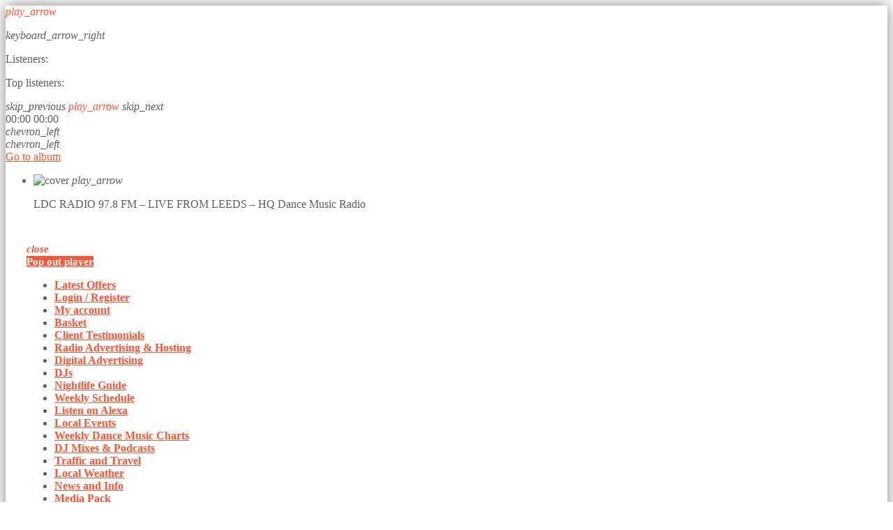

--- FILE ---
content_type: text/html; charset=UTF-8
request_url: https://ldcradio.co.uk/shows/in-the-groove/
body_size: 139800
content:
<!doctype html>
<html class="no-js" lang="en-GB">
	<head>
		<meta charset="UTF-8">
		<meta http-equiv="X-UA-Compatible" content="IE=edge">
		<meta name="viewport" content="width=device-width, initial-scale=1.0">
		<!-- WP HEAD -->
		<title>Matt James &#8211; In The Groove &#8211; LDC Radio No1 For Dance Music In Leeds</title>
<meta name='robots' content='max-image-preview:large' />
<link rel='dns-prefetch' href='//maps.googleapis.com' />
<link rel='dns-prefetch' href='//www.google.com' />
<link rel="alternate" type="application/rss+xml" title="LDC Radio No1 For Dance Music In Leeds &raquo; Feed" href="https://ldcradio.co.uk/feed/" />
<link rel="alternate" type="application/rss+xml" title="LDC Radio No1 For Dance Music In Leeds &raquo; Comments Feed" href="https://ldcradio.co.uk/comments/feed/" />
<link rel="alternate" title="oEmbed (JSON)" type="application/json+oembed" href="https://ldcradio.co.uk/wp-json/oembed/1.0/embed?url=https%3A%2F%2Fldcradio.co.uk%2Fshows%2Fin-the-groove%2F" />
<link rel="alternate" title="oEmbed (XML)" type="text/xml+oembed" href="https://ldcradio.co.uk/wp-json/oembed/1.0/embed?url=https%3A%2F%2Fldcradio.co.uk%2Fshows%2Fin-the-groove%2F&#038;format=xml" />
<style id='wp-img-auto-sizes-contain-inline-css'>
img:is([sizes=auto i],[sizes^="auto," i]){contain-intrinsic-size:3000px 1500px}
/*# sourceURL=wp-img-auto-sizes-contain-inline-css */
</style>
<link rel='stylesheet' id='proradio-reaktions-style-css' href='https://ldcradio.co.uk/wp-content/plugins/proradio-reaktions/assets/css/style.css?ver=PR.8.1' media='all' />
<link rel='stylesheet' id='reakticons-css' href='https://ldcradio.co.uk/wp-content/plugins/proradio-reaktions/assets/reakticons/styles.css?ver=PR.8.1' media='all' />
<link rel='stylesheet' id='qt-socicon-css' href='https://ldcradio.co.uk/wp-content/plugins/proradio-reaktions/assets/qt-socicon/styles.css?ver=PR.6.8.1' media='all' />
<link rel='stylesheet' id='proradio-chartvote-css' href='https://ldcradio.co.uk/wp-content/plugins/proradio-chartvote/assets/css/proradio-chartvote.css?ver=PR.6.0.1' media='all' />
<style id='wp-emoji-styles-inline-css'>

	img.wp-smiley, img.emoji {
		display: inline !important;
		border: none !important;
		box-shadow: none !important;
		height: 1em !important;
		width: 1em !important;
		margin: 0 0.07em !important;
		vertical-align: -0.1em !important;
		background: none !important;
		padding: 0 !important;
	}
/*# sourceURL=wp-emoji-styles-inline-css */
</style>
<link rel='stylesheet' id='wp-block-library-css' href='https://ldcradio.co.uk/wp-includes/css/dist/block-library/style.min.css?ver=6.9' media='all' />
<style id='wp-block-library-theme-inline-css'>
.wp-block-audio :where(figcaption){color:#555;font-size:13px;text-align:center}.is-dark-theme .wp-block-audio :where(figcaption){color:#ffffffa6}.wp-block-audio{margin:0 0 1em}.wp-block-code{border:1px solid #ccc;border-radius:4px;font-family:Menlo,Consolas,monaco,monospace;padding:.8em 1em}.wp-block-embed :where(figcaption){color:#555;font-size:13px;text-align:center}.is-dark-theme .wp-block-embed :where(figcaption){color:#ffffffa6}.wp-block-embed{margin:0 0 1em}.blocks-gallery-caption{color:#555;font-size:13px;text-align:center}.is-dark-theme .blocks-gallery-caption{color:#ffffffa6}:root :where(.wp-block-image figcaption){color:#555;font-size:13px;text-align:center}.is-dark-theme :root :where(.wp-block-image figcaption){color:#ffffffa6}.wp-block-image{margin:0 0 1em}.wp-block-pullquote{border-bottom:4px solid;border-top:4px solid;color:currentColor;margin-bottom:1.75em}.wp-block-pullquote :where(cite),.wp-block-pullquote :where(footer),.wp-block-pullquote__citation{color:currentColor;font-size:.8125em;font-style:normal;text-transform:uppercase}.wp-block-quote{border-left:.25em solid;margin:0 0 1.75em;padding-left:1em}.wp-block-quote cite,.wp-block-quote footer{color:currentColor;font-size:.8125em;font-style:normal;position:relative}.wp-block-quote:where(.has-text-align-right){border-left:none;border-right:.25em solid;padding-left:0;padding-right:1em}.wp-block-quote:where(.has-text-align-center){border:none;padding-left:0}.wp-block-quote.is-large,.wp-block-quote.is-style-large,.wp-block-quote:where(.is-style-plain){border:none}.wp-block-search .wp-block-search__label{font-weight:700}.wp-block-search__button{border:1px solid #ccc;padding:.375em .625em}:where(.wp-block-group.has-background){padding:1.25em 2.375em}.wp-block-separator.has-css-opacity{opacity:.4}.wp-block-separator{border:none;border-bottom:2px solid;margin-left:auto;margin-right:auto}.wp-block-separator.has-alpha-channel-opacity{opacity:1}.wp-block-separator:not(.is-style-wide):not(.is-style-dots){width:100px}.wp-block-separator.has-background:not(.is-style-dots){border-bottom:none;height:1px}.wp-block-separator.has-background:not(.is-style-wide):not(.is-style-dots){height:2px}.wp-block-table{margin:0 0 1em}.wp-block-table td,.wp-block-table th{word-break:normal}.wp-block-table :where(figcaption){color:#555;font-size:13px;text-align:center}.is-dark-theme .wp-block-table :where(figcaption){color:#ffffffa6}.wp-block-video :where(figcaption){color:#555;font-size:13px;text-align:center}.is-dark-theme .wp-block-video :where(figcaption){color:#ffffffa6}.wp-block-video{margin:0 0 1em}:root :where(.wp-block-template-part.has-background){margin-bottom:0;margin-top:0;padding:1.25em 2.375em}
/*# sourceURL=/wp-includes/css/dist/block-library/theme.min.css */
</style>
<style id='classic-theme-styles-inline-css'>
/*! This file is auto-generated */
.wp-block-button__link{color:#fff;background-color:#32373c;border-radius:9999px;box-shadow:none;text-decoration:none;padding:calc(.667em + 2px) calc(1.333em + 2px);font-size:1.125em}.wp-block-file__button{background:#32373c;color:#fff;text-decoration:none}
/*# sourceURL=/wp-includes/css/classic-themes.min.css */
</style>
<style id='global-styles-inline-css'>
:root{--wp--preset--aspect-ratio--square: 1;--wp--preset--aspect-ratio--4-3: 4/3;--wp--preset--aspect-ratio--3-4: 3/4;--wp--preset--aspect-ratio--3-2: 3/2;--wp--preset--aspect-ratio--2-3: 2/3;--wp--preset--aspect-ratio--16-9: 16/9;--wp--preset--aspect-ratio--9-16: 9/16;--wp--preset--color--black: #000000;--wp--preset--color--cyan-bluish-gray: #abb8c3;--wp--preset--color--white: #ffffff;--wp--preset--color--pale-pink: #f78da7;--wp--preset--color--vivid-red: #cf2e2e;--wp--preset--color--luminous-vivid-orange: #ff6900;--wp--preset--color--luminous-vivid-amber: #fcb900;--wp--preset--color--light-green-cyan: #7bdcb5;--wp--preset--color--vivid-green-cyan: #00d084;--wp--preset--color--pale-cyan-blue: #8ed1fc;--wp--preset--color--vivid-cyan-blue: #0693e3;--wp--preset--color--vivid-purple: #9b51e0;--wp--preset--gradient--vivid-cyan-blue-to-vivid-purple: linear-gradient(135deg,rgb(6,147,227) 0%,rgb(155,81,224) 100%);--wp--preset--gradient--light-green-cyan-to-vivid-green-cyan: linear-gradient(135deg,rgb(122,220,180) 0%,rgb(0,208,130) 100%);--wp--preset--gradient--luminous-vivid-amber-to-luminous-vivid-orange: linear-gradient(135deg,rgb(252,185,0) 0%,rgb(255,105,0) 100%);--wp--preset--gradient--luminous-vivid-orange-to-vivid-red: linear-gradient(135deg,rgb(255,105,0) 0%,rgb(207,46,46) 100%);--wp--preset--gradient--very-light-gray-to-cyan-bluish-gray: linear-gradient(135deg,rgb(238,238,238) 0%,rgb(169,184,195) 100%);--wp--preset--gradient--cool-to-warm-spectrum: linear-gradient(135deg,rgb(74,234,220) 0%,rgb(151,120,209) 20%,rgb(207,42,186) 40%,rgb(238,44,130) 60%,rgb(251,105,98) 80%,rgb(254,248,76) 100%);--wp--preset--gradient--blush-light-purple: linear-gradient(135deg,rgb(255,206,236) 0%,rgb(152,150,240) 100%);--wp--preset--gradient--blush-bordeaux: linear-gradient(135deg,rgb(254,205,165) 0%,rgb(254,45,45) 50%,rgb(107,0,62) 100%);--wp--preset--gradient--luminous-dusk: linear-gradient(135deg,rgb(255,203,112) 0%,rgb(199,81,192) 50%,rgb(65,88,208) 100%);--wp--preset--gradient--pale-ocean: linear-gradient(135deg,rgb(255,245,203) 0%,rgb(182,227,212) 50%,rgb(51,167,181) 100%);--wp--preset--gradient--electric-grass: linear-gradient(135deg,rgb(202,248,128) 0%,rgb(113,206,126) 100%);--wp--preset--gradient--midnight: linear-gradient(135deg,rgb(2,3,129) 0%,rgb(40,116,252) 100%);--wp--preset--font-size--small: 13px;--wp--preset--font-size--medium: 20px;--wp--preset--font-size--large: 36px;--wp--preset--font-size--x-large: 42px;--wp--preset--spacing--20: 0.44rem;--wp--preset--spacing--30: 0.67rem;--wp--preset--spacing--40: 1rem;--wp--preset--spacing--50: 1.5rem;--wp--preset--spacing--60: 2.25rem;--wp--preset--spacing--70: 3.38rem;--wp--preset--spacing--80: 5.06rem;--wp--preset--shadow--natural: 6px 6px 9px rgba(0, 0, 0, 0.2);--wp--preset--shadow--deep: 12px 12px 50px rgba(0, 0, 0, 0.4);--wp--preset--shadow--sharp: 6px 6px 0px rgba(0, 0, 0, 0.2);--wp--preset--shadow--outlined: 6px 6px 0px -3px rgb(255, 255, 255), 6px 6px rgb(0, 0, 0);--wp--preset--shadow--crisp: 6px 6px 0px rgb(0, 0, 0);}:where(.is-layout-flex){gap: 0.5em;}:where(.is-layout-grid){gap: 0.5em;}body .is-layout-flex{display: flex;}.is-layout-flex{flex-wrap: wrap;align-items: center;}.is-layout-flex > :is(*, div){margin: 0;}body .is-layout-grid{display: grid;}.is-layout-grid > :is(*, div){margin: 0;}:where(.wp-block-columns.is-layout-flex){gap: 2em;}:where(.wp-block-columns.is-layout-grid){gap: 2em;}:where(.wp-block-post-template.is-layout-flex){gap: 1.25em;}:where(.wp-block-post-template.is-layout-grid){gap: 1.25em;}.has-black-color{color: var(--wp--preset--color--black) !important;}.has-cyan-bluish-gray-color{color: var(--wp--preset--color--cyan-bluish-gray) !important;}.has-white-color{color: var(--wp--preset--color--white) !important;}.has-pale-pink-color{color: var(--wp--preset--color--pale-pink) !important;}.has-vivid-red-color{color: var(--wp--preset--color--vivid-red) !important;}.has-luminous-vivid-orange-color{color: var(--wp--preset--color--luminous-vivid-orange) !important;}.has-luminous-vivid-amber-color{color: var(--wp--preset--color--luminous-vivid-amber) !important;}.has-light-green-cyan-color{color: var(--wp--preset--color--light-green-cyan) !important;}.has-vivid-green-cyan-color{color: var(--wp--preset--color--vivid-green-cyan) !important;}.has-pale-cyan-blue-color{color: var(--wp--preset--color--pale-cyan-blue) !important;}.has-vivid-cyan-blue-color{color: var(--wp--preset--color--vivid-cyan-blue) !important;}.has-vivid-purple-color{color: var(--wp--preset--color--vivid-purple) !important;}.has-black-background-color{background-color: var(--wp--preset--color--black) !important;}.has-cyan-bluish-gray-background-color{background-color: var(--wp--preset--color--cyan-bluish-gray) !important;}.has-white-background-color{background-color: var(--wp--preset--color--white) !important;}.has-pale-pink-background-color{background-color: var(--wp--preset--color--pale-pink) !important;}.has-vivid-red-background-color{background-color: var(--wp--preset--color--vivid-red) !important;}.has-luminous-vivid-orange-background-color{background-color: var(--wp--preset--color--luminous-vivid-orange) !important;}.has-luminous-vivid-amber-background-color{background-color: var(--wp--preset--color--luminous-vivid-amber) !important;}.has-light-green-cyan-background-color{background-color: var(--wp--preset--color--light-green-cyan) !important;}.has-vivid-green-cyan-background-color{background-color: var(--wp--preset--color--vivid-green-cyan) !important;}.has-pale-cyan-blue-background-color{background-color: var(--wp--preset--color--pale-cyan-blue) !important;}.has-vivid-cyan-blue-background-color{background-color: var(--wp--preset--color--vivid-cyan-blue) !important;}.has-vivid-purple-background-color{background-color: var(--wp--preset--color--vivid-purple) !important;}.has-black-border-color{border-color: var(--wp--preset--color--black) !important;}.has-cyan-bluish-gray-border-color{border-color: var(--wp--preset--color--cyan-bluish-gray) !important;}.has-white-border-color{border-color: var(--wp--preset--color--white) !important;}.has-pale-pink-border-color{border-color: var(--wp--preset--color--pale-pink) !important;}.has-vivid-red-border-color{border-color: var(--wp--preset--color--vivid-red) !important;}.has-luminous-vivid-orange-border-color{border-color: var(--wp--preset--color--luminous-vivid-orange) !important;}.has-luminous-vivid-amber-border-color{border-color: var(--wp--preset--color--luminous-vivid-amber) !important;}.has-light-green-cyan-border-color{border-color: var(--wp--preset--color--light-green-cyan) !important;}.has-vivid-green-cyan-border-color{border-color: var(--wp--preset--color--vivid-green-cyan) !important;}.has-pale-cyan-blue-border-color{border-color: var(--wp--preset--color--pale-cyan-blue) !important;}.has-vivid-cyan-blue-border-color{border-color: var(--wp--preset--color--vivid-cyan-blue) !important;}.has-vivid-purple-border-color{border-color: var(--wp--preset--color--vivid-purple) !important;}.has-vivid-cyan-blue-to-vivid-purple-gradient-background{background: var(--wp--preset--gradient--vivid-cyan-blue-to-vivid-purple) !important;}.has-light-green-cyan-to-vivid-green-cyan-gradient-background{background: var(--wp--preset--gradient--light-green-cyan-to-vivid-green-cyan) !important;}.has-luminous-vivid-amber-to-luminous-vivid-orange-gradient-background{background: var(--wp--preset--gradient--luminous-vivid-amber-to-luminous-vivid-orange) !important;}.has-luminous-vivid-orange-to-vivid-red-gradient-background{background: var(--wp--preset--gradient--luminous-vivid-orange-to-vivid-red) !important;}.has-very-light-gray-to-cyan-bluish-gray-gradient-background{background: var(--wp--preset--gradient--very-light-gray-to-cyan-bluish-gray) !important;}.has-cool-to-warm-spectrum-gradient-background{background: var(--wp--preset--gradient--cool-to-warm-spectrum) !important;}.has-blush-light-purple-gradient-background{background: var(--wp--preset--gradient--blush-light-purple) !important;}.has-blush-bordeaux-gradient-background{background: var(--wp--preset--gradient--blush-bordeaux) !important;}.has-luminous-dusk-gradient-background{background: var(--wp--preset--gradient--luminous-dusk) !important;}.has-pale-ocean-gradient-background{background: var(--wp--preset--gradient--pale-ocean) !important;}.has-electric-grass-gradient-background{background: var(--wp--preset--gradient--electric-grass) !important;}.has-midnight-gradient-background{background: var(--wp--preset--gradient--midnight) !important;}.has-small-font-size{font-size: var(--wp--preset--font-size--small) !important;}.has-medium-font-size{font-size: var(--wp--preset--font-size--medium) !important;}.has-large-font-size{font-size: var(--wp--preset--font-size--large) !important;}.has-x-large-font-size{font-size: var(--wp--preset--font-size--x-large) !important;}
:where(.wp-block-post-template.is-layout-flex){gap: 1.25em;}:where(.wp-block-post-template.is-layout-grid){gap: 1.25em;}
:where(.wp-block-term-template.is-layout-flex){gap: 1.25em;}:where(.wp-block-term-template.is-layout-grid){gap: 1.25em;}
:where(.wp-block-columns.is-layout-flex){gap: 2em;}:where(.wp-block-columns.is-layout-grid){gap: 2em;}
:root :where(.wp-block-pullquote){font-size: 1.5em;line-height: 1.6;}
/*# sourceURL=global-styles-inline-css */
</style>
<link rel='stylesheet' id='contact-form-7-css' href='https://ldcradio.co.uk/wp-content/plugins/contact-form-7/includes/css/styles.css?ver=6.1.4' media='all' />
<link rel='stylesheet' id='t2gicons_frontend_Style-css' href='https://ldcradio.co.uk/wp-content/plugins/icons2go/inc/../assets/css/t2gicons-frontend.css?ver=6.9' media='all' />
<link rel='stylesheet' id='t2gicons-business-css' href='https://ldcradio.co.uk/wp-content/plugins/icons2go/inc/../iconpacks/t2gicons-business/styles.css?ver=6.9' media='all' />
<link rel='stylesheet' id='qticons-css' href='https://ldcradio.co.uk/wp-content/plugins/icons2go/inc/../iconpacks/qticons/qticons.css?ver=6.9' media='all' />
<link rel='stylesheet' id='prbt-submitform-css' href='https://ldcradio.co.uk/wp-content/plugins/proradio-business-tools/assets/css/prbt-form.css?ver=6.9' media='all' />
<link rel='stylesheet' id='prdedications-css' href='https://ldcradio.co.uk/wp-content/plugins/proradio-dedications/css/prdedications.css?ver=6.0.2' media='all' />
<link rel='stylesheet' id='elementor-frontend-css' href='https://ldcradio.co.uk/wp-content/plugins/elementor/assets/css/frontend.min.css?ver=3.34.2' media='all' />
<link rel='stylesheet' id='elementor-post-4753-css' href='https://ldcradio.co.uk/wp-content/uploads/elementor/css/post-4753.css?ver=1769137463' media='all' />
<link rel='stylesheet' id='elementor-post-6951-css' href='https://ldcradio.co.uk/wp-content/uploads/elementor/css/post-6951.css?ver=1769137463' media='all' />
<link rel='stylesheet' id='elementor-post-7456-css' href='https://ldcradio.co.uk/wp-content/uploads/elementor/css/post-7456.css?ver=1769137463' media='all' />
<link rel='stylesheet' id='elementor-post-9887-css' href='https://ldcradio.co.uk/wp-content/uploads/elementor/css/post-9887.css?ver=1769137463' media='all' />
<link rel='stylesheet' id='elementor-post-9991-css' href='https://ldcradio.co.uk/wp-content/uploads/elementor/css/post-9991.css?ver=1769137463' media='all' />
<link rel='stylesheet' id='elementor-post-11486-css' href='https://ldcradio.co.uk/wp-content/uploads/elementor/css/post-11486.css?ver=1769137463' media='all' />
<link rel='stylesheet' id='elementor-post-10096-css' href='https://ldcradio.co.uk/wp-content/uploads/elementor/css/post-10096.css?ver=1769137463' media='all' />
<link rel='stylesheet' id='elementor-post-10122-css' href='https://ldcradio.co.uk/wp-content/uploads/elementor/css/post-10122.css?ver=1769137463' media='all' />
<link rel='stylesheet' id='elementor-post-12126-css' href='https://ldcradio.co.uk/wp-content/uploads/elementor/css/post-12126.css?ver=1769137463' media='all' />
<link rel='stylesheet' id='prsidekick-css' href='https://ldcradio.co.uk/wp-content/plugins/proradio-sidekick/css/prsidekick.css?ver=8.3' media='all' />
<link rel='stylesheet' id='QtswipeStyle-css' href='https://ldcradio.co.uk/wp-content/plugins/proradio-swipebox/swipebox/NEW/css/swipebox.min.css?ver=6.9' media='all' />
<link rel='stylesheet' id='proradio-videogalleries-css' href='https://ldcradio.co.uk/wp-content/plugins/proradio-videogalleries/assets/css/proradio-videogalleries.css?ver=PR.2.8' media='all' />
<link rel='stylesheet' id='qtPlacesStyle-css' href='https://ldcradio.co.uk/wp-content/plugins/qt-places/inc/frontend/assets/styles.css?ver=6.9' media='all' />
<link rel='stylesheet' id='font-awesome-css' href='https://ldcradio.co.uk/wp-content/plugins/elementor/assets/lib/font-awesome/css/font-awesome.min.css?ver=4.7.0' media='all' />
<link rel='stylesheet' id='qtmplayer-socicon-css' href='https://ldcradio.co.uk/wp-content/plugins/qtmplayer/assets/css/qtmplayer.css?ver=PR.8.3' media='all' />
<link rel='stylesheet' id='woocommerce-layout-css' href='https://ldcradio.co.uk/wp-content/plugins/woocommerce/assets/css/woocommerce-layout.css?ver=10.4.3' media='all' />
<link rel='stylesheet' id='woocommerce-smallscreen-css' href='https://ldcradio.co.uk/wp-content/plugins/woocommerce/assets/css/woocommerce-smallscreen.css?ver=10.4.3' media='only screen and (max-width: 768px)' />
<link rel='stylesheet' id='woocommerce-general-css' href='https://ldcradio.co.uk/wp-content/plugins/woocommerce/assets/css/woocommerce.css?ver=10.4.3' media='all' />
<style id='woocommerce-inline-inline-css'>
.woocommerce form .form-row .required { visibility: visible; }
/*# sourceURL=woocommerce-inline-inline-css */
</style>
<link rel='stylesheet' id='proradio-style-css' href='https://ldcradio.co.uk/wp-content/themes/proradio/style.css?ver=6.9' media='all' />
<link rel='stylesheet' id='proradio-child-style-css' href='https://ldcradio.co.uk/wp-content/themes/proradio-child/style.css?ver=6.9' media='all' />
<link rel='stylesheet' id='proradio-business-tools-css' href='https://ldcradio.co.uk/wp-content/plugins/proradio-business-tools/assets/css/proradio-business-tools.css?ver=7.5' media='all' />
<link rel='stylesheet' id='prchat-css-css' href='https://ldcradio.co.uk/wp-content/plugins/proradio-simplechat/assets/css/chat.css?ver=1.1' media='all' />
<link rel='stylesheet' id='material-icons-css' href='https://ldcradio.co.uk/wp-content/themes/proradio/css/fonts/google-icons/material-icons.css?ver=8.3' media='all' />
<link rel='stylesheet' id='proradio-main-css' href='https://ldcradio.co.uk/wp-content/themes/proradio/css/main-min.css?ver=8.3' media='all' />
<style id='proradio-main-inline-css'>
 .proradio-circlesanimation::before{background: #ffa08f;}.proradio-circlesanimation::after{background: #ff5233;}.proradio-gradprimary{background: #ff5233; background: linear-gradient(45deg, #000000 0%, #000000 100%); filter: progid:DXImageTransform.Microsoft.gradient( startColorstr='#000000', endColorstr='#000000',GradientType=1 );}.proradio-gradaccent,.proradio-hov{background: linear-gradient(45deg, #ff5434 0%, #ff5434 100%);}.proradio-gradicon::before{background: #ff5434; background: linear-gradient(45deg, #ff5434 0%, #ff5434 100%); filter: progid:DXImageTransform.Microsoft.gradient( startColorstr='#ff5434', endColorstr='#ff5434',GradientType=1 ); color: #fff; /* No customizer required, always white */ }.proradio-post__title a{background-image: linear-gradient(to right, #ff5434 50%, #ff5434 100%, #fff 100%);}.proradio-stripes__accent{background-image: linear-gradient(135deg, #ff5434 12.50%, transparent 12.50%, transparent 50%, #ff5434 50%, #ff5434 62.50%, transparent 62.50%, transparent 100%); background-size: 5px 5px;}.proradio-menu-horizontal .proradio-menubar > li > ul li a{background-image: linear-gradient(45deg, #ff5434 0%,#ff5434 100%, #fff 100%);}  html body{text-rendering: geometricPrecision;}  h1, h2, h3, h4, h5, h6{text-rendering: geometricPrecision;}  .proradio-internal-menu,.proradio-capfont, label,.proradio-footer__copy,.proradio-scf,.proradio-btn,.proradio-caption,.proradio-itemmetas,.proradio-menu,.proradio-secondaryhead,.proradio-cats,.proradio-menu-tree , button, input[type="button"], input[type="submit"],.button,.proradio-meta,.proradio-readm,.proradio-navlink{text-rendering: geometricPrecision;}  
/*# sourceURL=proradio-main-inline-css */
</style>
<link rel='stylesheet' id='owl-carousel-css' href='https://ldcradio.co.uk/wp-content/themes/proradio/components/owl-carousel/dist/assets/owl.carousel.min.css?ver=2.3.2' media='all' />
<link rel='stylesheet' id='proradio-css' href='https://ldcradio.co.uk/wp-content/themes/proradio-child/style.css?ver=8.3' media='all' />
<link rel='stylesheet' id='proradio-woocommerce-css' href='https://ldcradio.co.uk/wp-content/themes/proradio/css/woocommerce.css?ver=8.3' media='all' />
<link rel='stylesheet' id='qtmplayer-icons-css' href='https://ldcradio.co.uk/wp-content/themes/proradio/css/fonts/qt-player-icons-v2/style.css?ver=20230818' media='all' />
<link rel='stylesheet' id='kirki-styles-css' href='https://ldcradio.co.uk?action=kirki-styles&#038;ver=4.1' media='all' />
<link rel='stylesheet' id='elementor-icons-shared-0-css' href='https://ldcradio.co.uk/wp-content/plugins/elementor/assets/lib/font-awesome/css/fontawesome.min.css?ver=5.15.3' media='all' />
<link rel='stylesheet' id='elementor-icons-fa-solid-css' href='https://ldcradio.co.uk/wp-content/plugins/elementor/assets/lib/font-awesome/css/solid.min.css?ver=5.15.3' media='all' />
<link rel='stylesheet' id='elementor-icons-fa-brands-css' href='https://ldcradio.co.uk/wp-content/plugins/elementor/assets/lib/font-awesome/css/brands.min.css?ver=5.15.3' media='all' />
<link rel='stylesheet' id='elementor-icons-fa-regular-css' href='https://ldcradio.co.uk/wp-content/plugins/elementor/assets/lib/font-awesome/css/regular.min.css?ver=5.15.3' media='all' />
<script type="text/template" id="tmpl-variation-template">
	<div class="woocommerce-variation-description">{{{ data.variation.variation_description }}}</div>
	<div class="woocommerce-variation-price">{{{ data.variation.price_html }}}</div>
	<div class="woocommerce-variation-availability">{{{ data.variation.availability_html }}}</div>
</script>
<script type="text/template" id="tmpl-unavailable-variation-template">
	<p role="alert">Sorry, this product is unavailable. Please choose a different combination.</p>
</script>
<script src="https://ldcradio.co.uk/wp-includes/js/jquery/jquery.min.js?ver=3.7.1" id="jquery-core-js"></script>
<script src="https://ldcradio.co.uk/wp-includes/js/jquery/jquery-migrate.min.js?ver=3.4.1" id="jquery-migrate-js"></script>
<script src="https://ldcradio.co.uk/wp-content/plugins/proradio-business-tools/assets/js/proradio-business-tools-submit.js?ver=6.9" id="prbt-form-check-js"></script>
<script src="https://maps.googleapis.com/maps/api/js?ver=6.9" id="qt-google-maps-js"></script>
<script src="https://www.google.com/jsapi?ver=6.9" id="google-jsapi-js"></script>
<script src="https://ldcradio.co.uk/wp-content/plugins/woocommerce/assets/js/jquery-blockui/jquery.blockUI.min.js?ver=2.7.0-wc.10.4.3" id="wc-jquery-blockui-js" defer data-wp-strategy="defer"></script>
<script id="wc-add-to-cart-js-extra">
var wc_add_to_cart_params = {"ajax_url":"/wp-admin/admin-ajax.php","wc_ajax_url":"/?wc-ajax=%%endpoint%%","i18n_view_cart":"View basket","cart_url":"https://ldcradio.co.uk/basket/","is_cart":"","cart_redirect_after_add":"yes"};
//# sourceURL=wc-add-to-cart-js-extra
</script>
<script src="https://ldcradio.co.uk/wp-content/plugins/woocommerce/assets/js/frontend/add-to-cart.min.js?ver=10.4.3" id="wc-add-to-cart-js" defer data-wp-strategy="defer"></script>
<script src="https://ldcradio.co.uk/wp-content/plugins/woocommerce/assets/js/js-cookie/js.cookie.min.js?ver=2.1.4-wc.10.4.3" id="wc-js-cookie-js" defer data-wp-strategy="defer"></script>
<script id="woocommerce-js-extra">
var woocommerce_params = {"ajax_url":"/wp-admin/admin-ajax.php","wc_ajax_url":"/?wc-ajax=%%endpoint%%","i18n_password_show":"Show password","i18n_password_hide":"Hide password"};
//# sourceURL=woocommerce-js-extra
</script>
<script src="https://ldcradio.co.uk/wp-content/plugins/woocommerce/assets/js/frontend/woocommerce.min.js?ver=10.4.3" id="woocommerce-js" defer data-wp-strategy="defer"></script>
<script id="WCPAY_ASSETS-js-extra">
var wcpayAssets = {"url":"https://ldcradio.co.uk/wp-content/plugins/woocommerce-payments/dist/"};
//# sourceURL=WCPAY_ASSETS-js-extra
</script>
<script src="https://ldcradio.co.uk/wp-content/plugins/woocommerce/assets/js/flexslider/jquery.flexslider.min.js?ver=2.7.2-wc.10.4.3" id="wc-flexslider-js" defer data-wp-strategy="defer"></script>
<script src="https://ldcradio.co.uk/wp-content/plugins/woocommerce/assets/js/jquery-payment/jquery.payment.min.js?ver=3.0.0-wc.10.4.3" id="wc-jquery-payment-js" defer data-wp-strategy="defer"></script>
<script src="https://ldcradio.co.uk/wp-content/plugins/woocommerce/assets/js/photoswipe/photoswipe.min.js?ver=4.1.1-wc.10.4.3" id="wc-photoswipe-js" defer data-wp-strategy="defer"></script>
<script src="https://ldcradio.co.uk/wp-content/plugins/woocommerce/assets/js/photoswipe/photoswipe-ui-default.min.js?ver=4.1.1-wc.10.4.3" id="wc-photoswipe-ui-default-js" defer data-wp-strategy="defer"></script>
<script src="https://ldcradio.co.uk/wp-content/plugins/woocommerce/assets/js/prettyPhoto/jquery.prettyPhoto.min.js?ver=3.1.6-wc.10.4.3" id="wc-prettyPhoto-js" defer data-wp-strategy="defer"></script>
<script src="https://ldcradio.co.uk/wp-content/plugins/woocommerce/assets/js/prettyPhoto/jquery.prettyPhoto.init.min.js?ver=10.4.3" id="wc-prettyPhoto-init-js" defer data-wp-strategy="defer"></script>
<script src="https://ldcradio.co.uk/wp-content/plugins/woocommerce/assets/js/select2/select2.full.min.js?ver=4.0.3-wc.10.4.3" id="wc-select2-js" defer data-wp-strategy="defer"></script>
<script src="https://ldcradio.co.uk/wp-content/plugins/woocommerce/assets/js/selectWoo/selectWoo.full.min.js?ver=1.0.9-wc.10.4.3" id="selectWoo-js" defer data-wp-strategy="defer"></script>
<script id="wc-country-select-js-extra">
var wc_country_select_params = {"countries":"[]","i18n_select_state_text":"Select an option\u2026","i18n_no_matches":"No matches found","i18n_ajax_error":"Loading failed","i18n_input_too_short_1":"Please enter 1 or more characters","i18n_input_too_short_n":"Please enter %qty% or more characters","i18n_input_too_long_1":"Please delete 1 character","i18n_input_too_long_n":"Please delete %qty% characters","i18n_selection_too_long_1":"You can only select 1 item","i18n_selection_too_long_n":"You can only select %qty% items","i18n_load_more":"Loading more results\u2026","i18n_searching":"Searching\u2026"};
//# sourceURL=wc-country-select-js-extra
</script>
<script src="https://ldcradio.co.uk/wp-content/plugins/woocommerce/assets/js/frontend/country-select.min.js?ver=10.4.3" id="wc-country-select-js" defer data-wp-strategy="defer"></script>
<script id="wc-address-i18n-js-extra">
var wc_address_i18n_params = {"locale":"{\"GB\":{\"postcode\":{\"label\":\"Postcode\"},\"state\":{\"label\":\"County\",\"required\":false}},\"default\":{\"first_name\":{\"label\":\"First name\",\"required\":true,\"class\":[\"form-row-first\"],\"autocomplete\":\"given-name\",\"priority\":10},\"last_name\":{\"label\":\"Last name\",\"required\":true,\"class\":[\"form-row-last\"],\"autocomplete\":\"family-name\",\"priority\":20},\"country\":{\"type\":\"country\",\"label\":\"Country/Region\",\"required\":true,\"class\":[\"form-row-wide\",\"address-field\",\"update_totals_on_change\"],\"autocomplete\":\"country\",\"priority\":40},\"address_1\":{\"label\":\"Street address\",\"placeholder\":\"House number and street name\",\"required\":true,\"class\":[\"form-row-wide\",\"address-field\"],\"autocomplete\":\"address-line1\",\"priority\":50},\"address_2\":{\"label\":\"Flat, suite, unit, etc.\",\"label_class\":[\"screen-reader-text\"],\"placeholder\":\"Apartment, suite, unit, etc. (optional)\",\"class\":[\"form-row-wide\",\"address-field\"],\"autocomplete\":\"address-line2\",\"priority\":60,\"required\":false},\"city\":{\"label\":\"Town / City\",\"required\":true,\"class\":[\"form-row-wide\",\"address-field\"],\"autocomplete\":\"address-level2\",\"priority\":70},\"state\":{\"type\":\"state\",\"label\":\"State / County\",\"required\":true,\"class\":[\"form-row-wide\",\"address-field\"],\"validate\":[\"state\"],\"autocomplete\":\"address-level1\",\"priority\":80},\"postcode\":{\"label\":\"Postcode / ZIP\",\"required\":true,\"class\":[\"form-row-wide\",\"address-field\"],\"validate\":[\"postcode\"],\"autocomplete\":\"postal-code\",\"priority\":90}}}","locale_fields":"{\"address_1\":\"#billing_address_1_field, #shipping_address_1_field\",\"address_2\":\"#billing_address_2_field, #shipping_address_2_field\",\"state\":\"#billing_state_field, #shipping_state_field, #calc_shipping_state_field\",\"postcode\":\"#billing_postcode_field, #shipping_postcode_field, #calc_shipping_postcode_field\",\"city\":\"#billing_city_field, #shipping_city_field, #calc_shipping_city_field\"}","i18n_required_text":"required","i18n_optional_text":"optional"};
//# sourceURL=wc-address-i18n-js-extra
</script>
<script src="https://ldcradio.co.uk/wp-content/plugins/woocommerce/assets/js/frontend/address-i18n.min.js?ver=10.4.3" id="wc-address-i18n-js" defer data-wp-strategy="defer"></script>
<script id="wc-cart-js-extra">
var wc_cart_params = {"ajax_url":"/wp-admin/admin-ajax.php","wc_ajax_url":"/?wc-ajax=%%endpoint%%","update_shipping_method_nonce":"621d78f972","apply_coupon_nonce":"6d9a632553","remove_coupon_nonce":"6ffdb890ef"};
//# sourceURL=wc-cart-js-extra
</script>
<script src="https://ldcradio.co.uk/wp-content/plugins/woocommerce/assets/js/frontend/cart.min.js?ver=10.4.3" id="wc-cart-js" defer data-wp-strategy="defer"></script>
<script id="wc-cart-fragments-js-extra">
var wc_cart_fragments_params = {"ajax_url":"/wp-admin/admin-ajax.php","wc_ajax_url":"/?wc-ajax=%%endpoint%%","cart_hash_key":"wc_cart_hash_d81564e5f62c9bbd6b158089b313104c","fragment_name":"wc_fragments_d81564e5f62c9bbd6b158089b313104c","request_timeout":"5000"};
//# sourceURL=wc-cart-fragments-js-extra
</script>
<script src="https://ldcradio.co.uk/wp-content/plugins/woocommerce/assets/js/frontend/cart-fragments.min.js?ver=10.4.3" id="wc-cart-fragments-js" defer data-wp-strategy="defer"></script>
<script src="https://ldcradio.co.uk/wp-includes/js/underscore.min.js?ver=1.13.7" id="underscore-js"></script>
<script id="wp-util-js-extra">
var _wpUtilSettings = {"ajax":{"url":"/wp-admin/admin-ajax.php"}};
//# sourceURL=wp-util-js-extra
</script>
<script src="https://ldcradio.co.uk/wp-includes/js/wp-util.min.js?ver=6.9" id="wp-util-js"></script>
<script id="wc-add-to-cart-variation-js-extra">
var wc_add_to_cart_variation_params = {"wc_ajax_url":"/?wc-ajax=%%endpoint%%","i18n_no_matching_variations_text":"Sorry, no products matched your selection. Please choose a different combination.","i18n_make_a_selection_text":"Please select some product options before adding this product to your basket.","i18n_unavailable_text":"Sorry, this product is unavailable. Please choose a different combination.","i18n_reset_alert_text":"Your selection has been reset. Please select some product options before adding this product to your cart."};
//# sourceURL=wc-add-to-cart-variation-js-extra
</script>
<script src="https://ldcradio.co.uk/wp-content/plugins/woocommerce/assets/js/frontend/add-to-cart-variation.min.js?ver=10.4.3" id="wc-add-to-cart-variation-js" defer data-wp-strategy="defer"></script>
<script id="wc-single-product-js-extra">
var wc_single_product_params = {"i18n_required_rating_text":"Please select a rating","i18n_rating_options":["1 of 5 stars","2 of 5 stars","3 of 5 stars","4 of 5 stars","5 of 5 stars"],"i18n_product_gallery_trigger_text":"View full-screen image gallery","review_rating_required":"yes","flexslider":{"rtl":false,"animation":"slide","smoothHeight":true,"directionNav":false,"controlNav":"thumbnails","slideshow":false,"animationSpeed":500,"animationLoop":false,"allowOneSlide":false},"zoom_enabled":"1","zoom_options":[],"photoswipe_enabled":"1","photoswipe_options":{"shareEl":false,"closeOnScroll":false,"history":false,"hideAnimationDuration":0,"showAnimationDuration":0},"flexslider_enabled":"1"};
//# sourceURL=wc-single-product-js-extra
</script>
<script src="https://ldcradio.co.uk/wp-content/plugins/woocommerce/assets/js/frontend/single-product.min.js?ver=10.4.3" id="wc-single-product-js" defer data-wp-strategy="defer"></script>
<script src="https://ldcradio.co.uk/wp-content/plugins/woocommerce/assets/js/zoom/jquery.zoom.min.js?ver=1.7.21-wc.10.4.3" id="wc-zoom-js" defer data-wp-strategy="defer"></script>
<link rel="https://api.w.org/" href="https://ldcradio.co.uk/wp-json/" /><link rel="alternate" title="JSON" type="application/json" href="https://ldcradio.co.uk/wp-json/wp/v2/shows/9279" /><link rel="EditURI" type="application/rsd+xml" title="RSD" href="https://ldcradio.co.uk/xmlrpc.php?rsd" />
<meta name="generator" content="WordPress 6.9" />
<meta name="generator" content="WooCommerce 10.4.3" />
<link rel="canonical" href="https://ldcradio.co.uk/shows/in-the-groove/" />
<link rel='shortlink' href='https://ldcradio.co.uk/?p=9279' />
		<meta property="og:type"		content="article" />
		<meta property="og:url"			content="https://ldcradio.co.uk" />
		<meta property="og:title"		content="Matt James &#8211; In The Groove" />
		<meta property="og:image"	content="https://ldcradio.co.uk/wp-content/uploads/2021/11/516635568_10163301531445987_2108076978032196180_n-768x770.jpg" />		<meta property="og:image" content="https://ldcradio.co.uk/wp-content/uploads/2021/11/516635568_10163301531445987_2108076978032196180_n-768x770.jpg" />	<noscript><style>.woocommerce-product-gallery{ opacity: 1 !important; }</style></noscript>
	<meta name="generator" content="Elementor 3.34.2; settings: css_print_method-external, google_font-enabled, font_display-auto">
			<style>
				.e-con.e-parent:nth-of-type(n+4):not(.e-lazyloaded):not(.e-no-lazyload),
				.e-con.e-parent:nth-of-type(n+4):not(.e-lazyloaded):not(.e-no-lazyload) * {
					background-image: none !important;
				}
				@media screen and (max-height: 1024px) {
					.e-con.e-parent:nth-of-type(n+3):not(.e-lazyloaded):not(.e-no-lazyload),
					.e-con.e-parent:nth-of-type(n+3):not(.e-lazyloaded):not(.e-no-lazyload) * {
						background-image: none !important;
					}
				}
				@media screen and (max-height: 640px) {
					.e-con.e-parent:nth-of-type(n+2):not(.e-lazyloaded):not(.e-no-lazyload),
					.e-con.e-parent:nth-of-type(n+2):not(.e-lazyloaded):not(.e-no-lazyload) * {
						background-image: none !important;
					}
				}
			</style>
			<link rel="icon" href="https://ldcradio.co.uk/wp-content/uploads/2020/06/cropped-Brand-FB-1-32x32.png" sizes="32x32" />
<link rel="icon" href="https://ldcradio.co.uk/wp-content/uploads/2020/06/cropped-Brand-FB-1-192x192.png" sizes="192x192" />
<link rel="apple-touch-icon" href="https://ldcradio.co.uk/wp-content/uploads/2020/06/cropped-Brand-FB-1-180x180.png" />
<meta name="msapplication-TileImage" content="https://ldcradio.co.uk/wp-content/uploads/2020/06/cropped-Brand-FB-1-270x270.png" />
		<style id="wp-custom-css">
			.products .container-image-and-badge {
    height: 100%;
}
    .woocommerce .product .desc .price,
    .woocommerce .summary .price {
      font-size: 35px!important;
     font-weight: 700!important;
    }

.woocommerce .products .product,
.woocommerce .products .product .price
{text-align:center}
.woocommerce ul.products li.product .price {
    color:#06b303 !important;
    font-size:25px !important;
}		</style>
				<!-- MEGA FOOTER CUSTOMIZATIONS START ========= -->
		<style id="proradio-megafooter-styles">
				</style>
		<!-- MEGA FOOTER CUSTOMIZATIONS END ========= -->
		
	<!-- PLAYER CUSTOMIZATIONS start ========= -->

	<style>
			</style>

	<!-- PLAYER CUSTOMIZATIONS END ========= -->
	
			<!-- QT Taxonomy Backgorund plugin start ========= -->
		<style>

			[class$="-catid-358"]::before{background: #ffffff;} [class$="-catid-359"]::before{background: #ffffff;} [class$="-catid-468"]::before{background: #ffffff;} [class$="-catid-360"]::before{background: #ffffff;} [class$="-catid-361"]::before{background: #ffffff;} [class$="-catid-362"]::before{background: #ffffff;} [class$="-catid-363"]::before{background: #ffffff;} [class$="-catid-465"]::before{background: #ffffff;} [class$="-catid-420"]::before{background: #ffffff;} [class$="-catid-481"]::before{background: #ffffff;} [class$="-catid-480"]::before{background: #ffffff;} 		</style>
		<!-- QT Taxonomy Backgorund plugin END ========= -->
				<!-- WP HEAD END -->
	</head>
	<body id="proradio-body" class="shows-template-default single single-shows postid-9279 wp-custom-logo wp-theme-proradio wp-child-theme-proradio-child theme-proradio prbt-is-anonymous proradio-chartvote-downvote-on qtmplayer__radio-autoselect qtmplayer-visibility-- woocommerce-no-js proradio-body proradio-unscrolled proradio-jsdebug proradio-menu-transp proradio-menu-stick proradio-cache_fix proradio-ajax-pageload proradio-features-protection--enabled  woocommerce woomanual proradio-woocommerce-body elementor-default elementor-kit-7015" data-scrollbar data-proradio-autorefreshenabled="60">
				<div id="proradio-global" class="proradio-global proradio-global__sticky">
			<!-- PLAYER SETTINGS: footer --><div id="proradio-playercontainer" class="proradio-playercontainer proradio-playercontainer--footer proradio-playercontainer--regular">
		<div id="qtmplayer-container" class="qtmplayer__container qtmplayer__container--footer">
		<div id="qtmplayer" class="qtmplayer qtmplayer-scrollbarstyle  qtmplayer__nocover" 
			data-qtmplayer-reconnect="1" 
			data-qtmplayer-bufferinglabel="Connection lost, reconnecting..." 
			data-qtmplayer-bufferingfail="Unable to reconnect. Please click play to try again." 

			data-qtmplayer-detailedwaveform="0" data-qtmplayer-startvol="100" data-qtmplayer-debugger="0" data-artwork=""  data-showplayer="" data-analyzer="" data-autoplay="0" data-hiquality="" data-qtmplayer-api="https://ldcradio.co.uk/?qtmplayer_json_data=" data-qtmplayer-smflash="https://ldcradio.co.uk/wp-content/plugins/qtmplayer/assets/soundmanager/swf/">
			<div id="qtmplayer-controls"  class="qtmplayer__controls" data-hidetimeout="1000">
	<div class="qtmplayer__controllayer">
		<div class="qtmplayer__basic">
			<a id="qtmplayerPlay" data-qtmplayer-playbtn class="qtmplayer__play qtmplayer-btn-secondary">
				<i class="material-icons" aria-label="Play">play_arrow</i>
				<i id="qtmplayerNotif" data-qtmplayerNotif class="qtmplayer__notification"></i>
			</a>
			<div class="qtmplayer__songdata">
				<p class="qtmplayer__title proradio-marquee"></p>
				<p class="qtmplayer__artist proradio-marquee"></p>
			</div>
			<span data-playeropen class="qtmplayer__openbtn"><i class="material-icons">keyboard_arrow_right</i></span>
		</div>
		<div class="qtmplayer__advanced">
			<div class="qtmplayer__covercontainer">
				<a class="qtmplayer__cover"></a>
			</div>
			<div class="qtmplayer__songdatam">
				<p class="qtmplayer__title"></p>
				<p class="qtmplayer__artist"></p>
			</div>


			<div class="qtmplayer__stats">
	<p class="qtmplayer-listeners">Listeners: <span ></span></p>
	<p class="qtmplayer-listener_peak">Top listeners: <span ></span></p>
</div>
			<div class="qtmplayer__actions">
									<span class="qtmplayer__spacer"></span>
									<span class="qtmplayer__prev" data-control="prev">
					<i class='material-icons' aria-label="Previous">skip_previous</i>
				</span>
				<a data-qtmplayer-playbtn class="qtmplayer__playmob">
					<i class="material-icons" aria-hidden="true">play_arrow</i>
					<i id="qtmplayerNotifM" data-qtmplayerNotif class="qtmplayer__notification qtmplayer-content-secondary"></i>
				</a>
				<span class="qtmplayer__next" data-control="next">
					<i class='material-icons' aria-label="Next">skip_next</i>
				</span>
				<a id="qtmplayerCart" aria-label="Open track page" href="#" target="_blank" class="qtmplayer__cart ">
					<i class='material-icons'></i>
				</a>
			</div>
			<div class="qtmplayer__trackcontainer">
				<div id="qtmplayerTrackControl" data-qtmplayer-trackcontrol class="qtmplayer__track">
					<span id="qtmplayerTime" class="qtmplayer__time" aria-label="Time">00:00</span>
					<span id="qtmplayerDuration" class="qtmplayer__length" aria-label="Duration">00:00</span>
					<span id="qtmplayerTrackAdv" class="qtmplayer-track-adv qtmplayer-tbg"></span>
					<span id="qtMplayerBuffer" class="qtmplayer-track-adv qtmplayer-buffer"></span>
					<span id="qtMplayerTadv" data-qtmplayer-trackadv class="qtmplayer-track-adv qtmplayer-content-accent"></span>
					<span id="qtMplayerMiniCue" data-qtmplayer-minicue class="qtmplayer-track-minicue"></span>
											<div id="qtmplayerWaveform" class="qtmplayer__fullwaveform qtmplayer__fullwaveform--large" data-qtmplayer-color="#ffffff" data-qtmplayer-color-clone="#0000ff">
						</div>
										</div>
			</div>
									<span class="qtmplayer__plclose qtmplayer__plclose__adv" data-playeropen>
				<i class='material-icons' aria-label="Close playlist">chevron_left</i>
			</span>
						<div class="qtmplayer__bgimg"></div>
		</div>
	</div>
</div>
<div id="qtmplayer-playlistcontainer" class="qtmplayer__playlistcontainer qtmplayer-content-primary">
	<span class="qtmplayer__plclose" data-playlistopen>
		<i class='material-icons' aria-label="Play" aria-hidden="true">chevron_left</i>
	</span>
	<div class="qtmplayer__playlistmaster">
		<div class="qtmplayer-column-left">
			<div id="qtmplayer-cover" class="qtmplayer__album">
				<a href="#" class="qtmplayer-btn qtmplayer-btn-ghost qtmplayer-btn-l qtmplayer-albumlink">Go to album</a>
			</div>
		</div>
		<div id="qtmplayer-playlist" class="qtmplayer__playlist qtmplayer-content-primary qtmplayer-column-right">
			<ul class="qtmplayer-playlist">
					<li class="qtmplayer-trackitem ">
		<img src="https://ldcradio.co.uk/wp-content/uploads/2024/01/Pride-2024-100x100.jpeg" alt="cover">		<span 			data-qtmplayer-qtmpid="5072"
						data-qtmplayer-cover="https://ldcradio.co.uk/wp-content/uploads/2024/01/Pride-2024-370x370.jpeg"
						data-qtmplayer-file="https://stream.ldcradio.co.uk/radio/8000/aac2"
						data-qtmplayer-file_mobile="https://stream.ldcradio.co.uk/radio/8000/aac2"
						data-qtmplayer-title="LDC RADIO 97.8 FM &#8211; LIVE FROM LEEDS &#8211; HQ"
						data-qtmplayer-artist="Dance Music Radio"
						data-qtmplayer-link="https://ldcradio.co.uk/radiochannel/ldc-test-transmission-128k/"
						data-qtmplayer-buylink="https://ldcradio.co.uk/radiochannel/ldc-test-transmission-128k/"
						data-qtmplayer-icon="radio"
						data-qtmplayer-type="radio"
			 class="qtmplayer-play qtmplayer-link-sec qtmplayer-play-btn"><i class='material-icons' aria-label="Play">play_arrow</i></span>
		<p>
			<span class="qtmplayer-tit">LDC RADIO 97.8 FM &#8211; LIVE FROM LEEDS &#8211; HQ</span>
			<span class="qtmplayer-art">Dance Music Radio</span>
		</p>
	</li>
				</ul>
		</div>
	</div>
</div>
		</div>
			</div>
	</div>
<div id="proradio-headerbar" class="proradio-headerbar  proradio-headerbar__sticky "  data-proradio-stickyheader >
		<div id="proradio-headerbar-content" class="proradio-headerbar__content proradio-paper">
		<div id="proradio-menu" class="proradio-menu proradio-paper">
	<div class="proradio-menu__cont">
		<h3 class="proradio-menu__logo proradio-left">
			<a class="proradio-logolink" href="https://ldcradio.co.uk/" aria-label="Home link">
						<img src="https://ldcradio.co.uk/wp-content/uploads/2023/10/LDC-RADIO-Black-No-background-250x35-1.png" class="proradio-logo_header_mob" alt="LDC Radio No1 For Dance Music In Leeds">
				<img src="https://ldcradio.co.uk/wp-content/uploads/2023/10/LDC-RADIO-Black-No-background-250x35-1.png" class="proradio-logo_header" alt="LDC Radio No1 For Dance Music In Leeds">
				<img src="https://ldcradio.co.uk/wp-content/uploads/2023/10/LDC-RADIO-Black-No-background-250x35-1.png" class="proradio-logo_header_transparent" alt="LDC Radio No1 For Dance Music In Leeds">
					</a>
		</h3>

		
				
		<div class="proradio-menubtns">
			<div class="proradio-menubtns__c">
											<a href="https://www.youtube.com/channel/UCvqGrV3_e74p_mCkzlIAaCQ" class="proradio-btn proradio-btn__r qt-disableembedding proradio-soc-icon" target="_blank" aria-label="YouTube" ><i class="qt-socicon-youtube qt-socialicon" aria-hidden="true"></i></a>
																<a href="https://twitter.com/LDCRadioLeeds" class="proradio-btn proradio-btn__r qt-disableembedding proradio-soc-icon" target="_blank" aria-label="X (Twitter)" ><i class="qt-socicon-twitter qt-socialicon" aria-hidden="true"></i></a>
																<a href="https://soundcloud.com/ldcradioleeds" class="proradio-btn proradio-btn__r qt-disableembedding proradio-soc-icon" target="_blank" aria-label="Soundcloud" ><i class="qt-socicon-soundcloud qt-socialicon" aria-hidden="true"></i></a>
																<a href="https://www.pinterest.es/qantumthemes/" class="proradio-btn proradio-btn__r qt-disableembedding proradio-soc-icon" target="_blank" aria-label="Pinterest" ><i class="qt-socicon-pinterest qt-socialicon" aria-hidden="true"></i></a>
																<a href="https://www.instagram.com/ldcradio/" class="proradio-btn proradio-btn__r qt-disableembedding proradio-soc-icon" target="_blank" aria-label="Instagram" ><i class="qt-socicon-instagram qt-socialicon" aria-hidden="true"></i></a>
																<a href="https://www.facebook.com/LDCRadio" class="proradio-btn proradio-btn__r qt-disableembedding proradio-soc-icon" target="_blank" aria-label="Facebook" ><i class="qt-socicon-facebook qt-socialicon" aria-hidden="true"></i></a>
								<a href="#" class="proradio-btn proradio-overlayopen-menu proradio-btn__r " data-proradio-switch="proradio-overlayopen" data-proradio-target="#proradio-body"><span></span><i class="material-icons" aria-label="Open menu">menu</i></a> 
<a class="proradio-btn proradio-btn--playmenu proradio-icon-l" href="#" data-qtmplayer-playbtn aria-label="Play"><i class='material-icons' aria-hidden="true">play_arrow</i>PLAY</a>		<div class="qtmplayer__volume qtmplayer-content-primary-light proradio-btn proradio-btn__r proradio-hide-on-large-and-down ">
			<i data-qtmplayer-vicon class="material-icons" aria-label="Mute or unmute">volume_up</i>
			<div class="qtmplayer__vcontainer">
				<div data-qtmplayer-vcontrol class="qtmplayer__vcontrol">
					<span data-qtmplayer-vtrack class="qtmplayer__vtrack"></span>
					<span data-qtmplayer-vfill class="qtmplayer__vfill"></span>
					<span data-qtmplayer-vball class="qtmplayer-track-minicue qtmplayer__vball"></span>
				</div>
			</div>
		</div>
		<a id="proradioCta" data-width=380 data-height=560 class="proradio-btn proradio-btn-primary  proradio-btn-ctaheader proradio-hide-on-small-only  proradio-popupwindow"  href="https://ldcradio.co.uk?proradio-popup=1">Pop out player</a>			</div>

		</div>


		


	</div>

	</div>
	</div>
</div>
<nav id="proradio-overlay" class="proradio-overlay proradio-paper ">
	<div class="proradio-overlay__closebar">

	
	 <span class="proradio-btn proradio-btn__r"  data-proradio-switch="proradio-overlayopen" data-proradio-target="#proradio-body"> <i class="material-icons">close</i></span>
	</div>


		<div class="proradio-hide-on-large-only">
			<div class="proradio-sidebar__offcanvas">
	<a id="proradioCta" target=_blank class="proradio-btn proradio-btn-primary proradio-btn__full proradio-btn-ctaheader proradio-hide-on-med-and-up "  href="https://ldcradio.co.uk?proradio-popup=1">Pop out player</a>
	</div>
						<ul id="proradio-menu-tree-mobile" class="proradio-menu-tree proradio-menu-tree__mobile">
				<li id="menu-item-13788" class="menu-item menu-item-type-post_type menu-item-object-page menu-item-13788"><a href="https://ldcradio.co.uk/ldc-offers/"><span>Latest Offers</span></a></li>
<li id="menu-item-13789" class="menu-item menu-item-type-post_type menu-item-object-page menu-item-13789"><a href="https://ldcradio.co.uk/my-account/"><span>Login / Register</span></a></li>
<li id="menu-item-13790" class="menu-item menu-item-type-post_type menu-item-object-page menu-item-13790"><a href="https://ldcradio.co.uk/my-account/"><span>My account</span></a></li>
<li id="menu-item-13805" class="menu-item menu-item-type-post_type menu-item-object-page menu-item-13805"><a href="https://ldcradio.co.uk/basket/"><span>Basket</span></a></li>
<li id="menu-item-12236" class="menu-item menu-item-type-post_type menu-item-object-page menu-item-12236"><a href="https://ldcradio.co.uk/client-testimonials/"><span>Client Testimonials</span></a></li>
<li id="menu-item-12114" class="menu-item menu-item-type-custom menu-item-object-custom menu-item-12114"><a href="https://ldcradio.co.uk/on-air-and-hosting/"><span>Radio Advertising &#038; Hosting</span></a></li>
<li id="menu-item-12115" class="menu-item menu-item-type-custom menu-item-object-custom menu-item-12115"><a href="/digital-advertising/"><span>Digital Advertising</span></a></li>
<li id="menu-item-11787" class="menu-item menu-item-type-post_type menu-item-object-page menu-item-11787"><a href="https://ldcradio.co.uk/team-members-2/"><span>DJs</span></a></li>
<li id="menu-item-13848" class="menu-item menu-item-type-post_type menu-item-object-page menu-item-13848"><a href="https://ldcradio.co.uk/nightlife-guide/"><span>Nightlife Guide</span></a></li>
<li id="menu-item-11788" class="menu-item menu-item-type-post_type menu-item-object-page menu-item-11788"><a href="https://ldcradio.co.uk/shows-schedule-2/"><span>Weekly Schedule</span></a></li>
<li id="menu-item-12413" class="menu-item menu-item-type-custom menu-item-object-custom menu-item-12413"><a href="https://ldcradio.co.uk/ldc-radio-on-voice-devices/"><span>Listen on Alexa</span></a></li>
<li id="menu-item-11882" class="menu-item menu-item-type-post_type menu-item-object-page menu-item-11882"><a href="https://ldcradio.co.uk/local-events/"><span>Local Events</span></a></li>
<li id="menu-item-11792" class="menu-item menu-item-type-post_type menu-item-object-page menu-item-11792"><a href="https://ldcradio.co.uk/charts/"><span>Weekly Dance Music Charts</span></a></li>
<li id="menu-item-11793" class="menu-item menu-item-type-post_type menu-item-object-page menu-item-11793"><a href="https://ldcradio.co.uk/dj-mixes/"><span>DJ Mixes &#038; Podcasts</span></a></li>
<li id="menu-item-12500" class="menu-item menu-item-type-post_type menu-item-object-page menu-item-12500"><a href="https://ldcradio.co.uk/traffic-travel/"><span>Traffic and Travel</span></a></li>
<li id="menu-item-12577" class="menu-item menu-item-type-post_type menu-item-object-page menu-item-12577"><a href="https://ldcradio.co.uk/local-weather/"><span>Local Weather</span></a></li>
<li id="menu-item-11794" class="menu-item menu-item-type-post_type menu-item-object-page menu-item-11794"><a href="https://ldcradio.co.uk/news-and-info/"><span>News and Info</span></a></li>
<li id="menu-item-11797" class="menu-item menu-item-type-custom menu-item-object-custom menu-item-11797"><a href="https://ldcradio.co.uk/wp-content/uploads/2024/01/LDC-Media-Pack-Spring-2024.pdf"><span>Media Pack</span></a></li>
<li id="menu-item-12250" class="menu-item menu-item-type-post_type menu-item-object-page menu-item-12250"><a href="https://ldcradio.co.uk/contacts-2/"><span>Contact Us</span></a></li>
			</ul>
				</div>
		<div class="proradio-hide-on-large-and-down">
					<ul class="proradio-menu-tree">
				<li class="menu-item menu-item-type-post_type menu-item-object-page menu-item-13788"><a href="https://ldcradio.co.uk/ldc-offers/"><span>Latest Offers</span></a></li>
<li class="menu-item menu-item-type-post_type menu-item-object-page menu-item-13789"><a href="https://ldcradio.co.uk/my-account/"><span>Login / Register</span></a></li>
<li class="menu-item menu-item-type-post_type menu-item-object-page menu-item-13790"><a href="https://ldcradio.co.uk/my-account/"><span>My account</span></a></li>
<li class="menu-item menu-item-type-post_type menu-item-object-page menu-item-13805"><a href="https://ldcradio.co.uk/basket/"><span>Basket</span></a></li>
<li class="menu-item menu-item-type-post_type menu-item-object-page menu-item-12236"><a href="https://ldcradio.co.uk/client-testimonials/"><span>Client Testimonials</span></a></li>
<li class="menu-item menu-item-type-custom menu-item-object-custom menu-item-12114"><a href="https://ldcradio.co.uk/on-air-and-hosting/"><span>Radio Advertising &#038; Hosting</span></a></li>
<li class="menu-item menu-item-type-custom menu-item-object-custom menu-item-12115"><a href="/digital-advertising/"><span>Digital Advertising</span></a></li>
<li class="menu-item menu-item-type-post_type menu-item-object-page menu-item-11787"><a href="https://ldcradio.co.uk/team-members-2/"><span>DJs</span></a></li>
<li class="menu-item menu-item-type-post_type menu-item-object-page menu-item-13848"><a href="https://ldcradio.co.uk/nightlife-guide/"><span>Nightlife Guide</span></a></li>
<li class="menu-item menu-item-type-post_type menu-item-object-page menu-item-11788"><a href="https://ldcradio.co.uk/shows-schedule-2/"><span>Weekly Schedule</span></a></li>
<li class="menu-item menu-item-type-custom menu-item-object-custom menu-item-12413"><a href="https://ldcradio.co.uk/ldc-radio-on-voice-devices/"><span>Listen on Alexa</span></a></li>
<li class="menu-item menu-item-type-post_type menu-item-object-page menu-item-11882"><a href="https://ldcradio.co.uk/local-events/"><span>Local Events</span></a></li>
<li class="menu-item menu-item-type-post_type menu-item-object-page menu-item-11792"><a href="https://ldcradio.co.uk/charts/"><span>Weekly Dance Music Charts</span></a></li>
<li class="menu-item menu-item-type-post_type menu-item-object-page menu-item-11793"><a href="https://ldcradio.co.uk/dj-mixes/"><span>DJ Mixes &#038; Podcasts</span></a></li>
<li class="menu-item menu-item-type-post_type menu-item-object-page menu-item-12500"><a href="https://ldcradio.co.uk/traffic-travel/"><span>Traffic and Travel</span></a></li>
<li class="menu-item menu-item-type-post_type menu-item-object-page menu-item-12577"><a href="https://ldcradio.co.uk/local-weather/"><span>Local Weather</span></a></li>
<li class="menu-item menu-item-type-post_type menu-item-object-page menu-item-11794"><a href="https://ldcradio.co.uk/news-and-info/"><span>News and Info</span></a></li>
<li class="menu-item menu-item-type-custom menu-item-object-custom menu-item-11797"><a href="https://ldcradio.co.uk/wp-content/uploads/2024/01/LDC-Media-Pack-Spring-2024.pdf"><span>Media Pack</span></a></li>
<li class="menu-item menu-item-type-post_type menu-item-object-page menu-item-12250"><a href="https://ldcradio.co.uk/contacts-2/"><span>Contact Us</span></a></li>
			</ul>
				</div>
			<div id="proradio-sidebar-offcanvas" role="complementary" class="proradio-sidebar proradio-sidebar__secondary proradio-sidebar__offcanvas">
			<ul class="proradio-row">
				<li id="woocommerce_widget_cart-3" class="proradio-widget proradio-col proradio-s12 proradio-m12 proradio-l12  woocommerce widget_shopping_cart"><h6 class="proradio-widget__title proradio-caption proradio-caption__s proradio-anim" data-qtwaypoints-offset="30" data-qtwaypoints><span>Basket</span></h6><div class="hide_cart_widget_if_empty"><div class="widget_shopping_cart_content"></div></div></li><li id="media_image-16" class="proradio-widget proradio-col proradio-s12 proradio-m12 proradio-l12  widget_media_image"><a href="#"><img width="200" height="200" src="https://ldcradio.co.uk/wp-content/uploads/2020/06/PPL-Digital-Stickers2-1.png" class="image wp-image-7623  attachment-full size-full" alt="PPL-Digital-Stickers - LDC Radio - Leeds No.1 Dance Music FM Radio Station-" style="max-width: 100%; height: auto;" decoding="async" srcset="https://ldcradio.co.uk/wp-content/uploads/2020/06/PPL-Digital-Stickers2-1.png 200w, https://ldcradio.co.uk/wp-content/uploads/2020/06/PPL-Digital-Stickers2-1-150x150.png 150w, https://ldcradio.co.uk/wp-content/uploads/2020/06/PPL-Digital-Stickers2-1-100x100.png 100w" sizes="(max-width: 200px) 100vw, 200px" /></a></li><li id="proradio_widgets-onair-2" class="proradio-widget proradio-col proradio-s12 proradio-m12 proradio-l12  proradio_widgets"><h6 class="proradio-widget__title proradio-caption proradio-caption__s proradio-anim" data-qtwaypoints-offset="30" data-qtwaypoints><span>Current show</span></h6>		<div class="qt-widget-chart">
			<article class="proradio-post proradio-post__card proradio-post__card--shows proradio-darkbg proradio-negative post-15428 shows type-shows status-publish has-post-thumbnail hentry" data-qtwaypoints>
	<div class="proradio-bgimg proradio-bgimg--full proradio-duotone">
		<img fetchpriority="high" width="770" height="770" src="https://ldcradio.co.uk/wp-content/uploads/2024/10/ellie-dan-edit-770x770.jpg" class="proradio-post__thumb wp-post-image" alt="" decoding="async" srcset="https://ldcradio.co.uk/wp-content/uploads/2024/10/ellie-dan-edit-770x770.jpg 770w, https://ldcradio.co.uk/wp-content/uploads/2024/10/ellie-dan-edit-150x150.jpg 150w, https://ldcradio.co.uk/wp-content/uploads/2024/10/ellie-dan-edit-768x768.jpg 768w, https://ldcradio.co.uk/wp-content/uploads/2024/10/ellie-dan-edit-100x100.jpg 100w, https://ldcradio.co.uk/wp-content/uploads/2024/10/ellie-dan-edit-370x370.jpg 370w, https://ldcradio.co.uk/wp-content/uploads/2024/10/ellie-dan-edit-400x400.jpg 400w, https://ldcradio.co.uk/wp-content/uploads/2024/10/ellie-dan-edit-140x140.jpg 140w, https://ldcradio.co.uk/wp-content/uploads/2024/10/ellie-dan-edit.jpg 1074w" sizes="(max-width: 770px) 100vw, 770px" />	</div>
	<div class="proradio-post__headercont">
				<a class="proradio-post__header__link" href="https://ldcradio.co.uk/shows/ellie-in-the-afternoon/"></a>
		<div class="proradio-post__card__cap">
			<p class="proradio-cats">
							</p>
			<h3 class="proradio-post__title proradio-cutme-t-2 proradio-h4"><a href="https://ldcradio.co.uk/shows/ellie-in-the-afternoon/">Ellie in the Afternoon</a></h3>
							<p class="proradio-itemmetas">
					13:00 - 16:00				</p>
						</div>
				<i class='material-icons proradio-post__switchcontent' data-proradio-activates="gparent">more_vert</i>
			</div>
			<div class="proradio-post__headercont--ex proradio-paper">
			<h4><a href="https://ldcradio.co.uk/shows/ellie-in-the-afternoon/">Ellie in the Afternoon</a></h4>
							<h6 class="proradio-cutme-t">
					Each and Every Friday				</h6>
							<p>Presenter and performer, playing the 1-4pm every Friday afternoon</p>
			<i class='material-icons proradio-post__switchcontent' data-proradio-activates="gparent">close</i>
		</div>
		</article>		</div>
		</li><li id="proradio_widgets-widget-2" class="proradio-widget proradio-col proradio-s12 proradio-m12 proradio-l12  proradio_widgets"><h6 class="proradio-widget__title proradio-caption proradio-caption__s proradio-anim" data-qtwaypoints-offset="30" data-qtwaypoints><span>Upcoming shows</span></h6>		<div class="qt-widget-chart">
			<article class="proradio-post proradio-post__inline proradio-paper post-6087 shows type-shows status-publish has-post-thumbnail hentry" data-qtwaypoints>
		<a class="proradio-thumb proradio-duotone" href="https://ldcradio.co.uk/shows/warm-up-for-the-weekend/">
		<img loading="lazy" width="100" height="100" src="https://ldcradio.co.uk/wp-content/uploads/2020/10/WhatsApp-Image-2024-10-19-at-21.33.581-100x100.jpeg" class="proradio-post__thumb wp-post-image" alt="Daniel James &#8211; Warm up for the weekend" decoding="async" srcset="https://ldcradio.co.uk/wp-content/uploads/2020/10/WhatsApp-Image-2024-10-19-at-21.33.581-100x100.jpeg 100w, https://ldcradio.co.uk/wp-content/uploads/2020/10/WhatsApp-Image-2024-10-19-at-21.33.581-150x150.jpeg 150w, https://ldcradio.co.uk/wp-content/uploads/2020/10/WhatsApp-Image-2024-10-19-at-21.33.581-370x370.jpeg 370w, https://ldcradio.co.uk/wp-content/uploads/2020/10/WhatsApp-Image-2024-10-19-at-21.33.581-400x400.jpeg 400w, https://ldcradio.co.uk/wp-content/uploads/2020/10/WhatsApp-Image-2024-10-19-at-21.33.581-140x140.jpeg 140w" sizes="(max-width: 100px) 100vw, 100px" />	</a>
		<h6><a class="proradio-cutme-t-2" href="https://ldcradio.co.uk/shows/warm-up-for-the-weekend/">Daniel James &#8211; Warm up for the weekend</a></h6>
		<p class="proradio-meta proradio-small">
			Hosted By Daniel James &amp; Friends<br>13:00 - 19:00		</p>
</article><article class="proradio-post proradio-post__inline proradio-paper post-5864 shows type-shows status-publish has-post-thumbnail hentry" data-qtwaypoints>
		<a class="proradio-thumb proradio-duotone" href="https://ldcradio.co.uk/shows/friday-night-house-party/">
		<img loading="lazy" width="100" height="100" src="https://ldcradio.co.uk/wp-content/uploads/2020/08/320693713_881320689954893_5168863442168053630_n-100x100.jpg" class="proradio-post__thumb wp-post-image" alt="DJMT &#038; DJ Trotie &#8211; House Party Live" decoding="async" srcset="https://ldcradio.co.uk/wp-content/uploads/2020/08/320693713_881320689954893_5168863442168053630_n-100x100.jpg 100w, https://ldcradio.co.uk/wp-content/uploads/2020/08/320693713_881320689954893_5168863442168053630_n-150x150.jpg 150w, https://ldcradio.co.uk/wp-content/uploads/2020/08/320693713_881320689954893_5168863442168053630_n-370x370.jpg 370w, https://ldcradio.co.uk/wp-content/uploads/2020/08/320693713_881320689954893_5168863442168053630_n-400x400.jpg 400w, https://ldcradio.co.uk/wp-content/uploads/2020/08/320693713_881320689954893_5168863442168053630_n-140x140.jpg 140w" sizes="(max-width: 100px) 100vw, 100px" />	</a>
		<h6><a class="proradio-cutme-t-2" href="https://ldcradio.co.uk/shows/friday-night-house-party/">DJMT &#038; DJ Trotie &#8211; House Party Live</a></h6>
		<p class="proradio-meta proradio-small">
			Hosted By DJMT<br>19:00 - 21:00		</p>
</article><article class="proradio-post proradio-post__inline proradio-paper post-3427 shows type-shows status-publish has-post-thumbnail hentry" data-qtwaypoints>
		<a class="proradio-thumb proradio-duotone" href="https://ldcradio.co.uk/shows/drum-bass-show/">
		<img loading="lazy" width="100" height="67" src="https://ldcradio.co.uk/wp-content/uploads/2020/05/Jungle.jpg" class="proradio-post__thumb wp-post-image" alt="Kid Dyson &#8211; Drum &#038; Bass Show" decoding="async" srcset="https://ldcradio.co.uk/wp-content/uploads/2020/05/Jungle.jpg 1875w, https://ldcradio.co.uk/wp-content/uploads/2020/05/Jungle-770x514.jpg 770w, https://ldcradio.co.uk/wp-content/uploads/2020/05/Jungle-300x200.jpg 300w, https://ldcradio.co.uk/wp-content/uploads/2020/05/Jungle-768x512.jpg 768w, https://ldcradio.co.uk/wp-content/uploads/2020/05/Jungle-1024x683.jpg 1024w" sizes="(max-width: 100px) 100vw, 100px" />	</a>
		<h6><a class="proradio-cutme-t-2" href="https://ldcradio.co.uk/shows/drum-bass-show/">Kid Dyson &#8211; Drum &#038; Bass Show</a></h6>
		<p class="proradio-meta proradio-small">
			Hosted by Kid Dyson<br>21:00 - 23:00		</p>
</article>		</div>
		</li>			</ul>
		</div>
		

						<div class="proradio-overlay__social">
												<a href="https://www.youtube.com/channel/UCvqGrV3_e74p_mCkzlIAaCQ" class="qt-disableembedding proradio-soc-icon" target="_blank"><i class="qt-socicon-youtube qt-socialicon"></i></a>
												<a href="https://twitter.com/LDCRadioLeeds" class="qt-disableembedding proradio-soc-icon" target="_blank"><i class="qt-socicon-twitter qt-socialicon"></i></a>
												<a href="https://soundcloud.com/ldcradioleeds" class="qt-disableembedding proradio-soc-icon" target="_blank"><i class="qt-socicon-soundcloud qt-socialicon"></i></a>
												<a href="https://www.pinterest.es/qantumthemes/" class="qt-disableembedding proradio-soc-icon" target="_blank"><i class="qt-socicon-pinterest qt-socialicon"></i></a>
												<a href="https://www.instagram.com/ldcradio/" class="qt-disableembedding proradio-soc-icon" target="_blank"><i class="qt-socicon-instagram qt-socialicon"></i></a>
												<a href="https://www.facebook.com/LDCRadio" class="qt-disableembedding proradio-soc-icon" target="_blank"><i class="qt-socicon-facebook qt-socialicon"></i></a>
											</div>
					</nav>
<div class="proradio-overlay__pagemask" data-proradio-switch="proradio-overlayopen" data-proradio-target="#proradio-body"></div>














			
			<div id="proradio-ajax-master" class="proradio-master">				<div class="proradio-infoajax" data-proradio-pageid="9279" data-proradio-posttype="shows">
								</div>
							<div id="proradio-megafooter-header" class="proradio-megafooter__container proradio-megafooter__container--header">
									<div id='proradio-megafooter-item-9887' class="proradio-megafooter__item post-9887 proradio-megafooter type-proradio-megafooter status-publish hentry" >
						<div class="proradio-megafooter__itemcontent">
									<div data-elementor-type="wp-post" data-elementor-id="9887" class="elementor elementor-9887" data-elementor-post-type="proradio-megafooter">
						<section class="elementor-section elementor-top-section elementor-element elementor-element-a612fa7 elementor-section-content-middle elementor-hidden-tablet elementor-hidden-mobile elementor-section-boxed elementor-section-height-default elementor-section-height-default" data-id="a612fa7" data-element_type="section" data-settings="{&quot;background_background&quot;:&quot;classic&quot;}">
						<div class="elementor-container elementor-column-gap-default">
					<div class="elementor-column elementor-col-33 elementor-top-column elementor-element elementor-element-052d6cf elementor-hidden-tablet elementor-hidden-mobile" data-id="052d6cf" data-element_type="column">
			<div class="elementor-widget-wrap elementor-element-populated">
						<div class="elementor-element elementor-element-532c45a elementor-widget elementor-widget-proradio-elementor-menu" data-id="532c45a" data-element_type="widget" data-widget_type="proradio-elementor-menu.default">
				<div class="elementor-widget-container">
								<nav class="proradio-menu-horizontal proradio-menu-horizontal--default">
				<div class="proradio-menu-horizontal_c">
					<ul class="proradio-menubar proradio-menubar-default proradio-menustyle-default">
					<li id="menu-item-12416" class="menu-item menu-item-type-custom menu-item-object-custom menu-item-has-children menu-item-12416"><a href="#"><span>Shows &#038; Hosts</span></a>
<ul class="sub-menu">
	<li id="menu-item-11673" class="menu-item menu-item-type-post_type menu-item-object-page menu-item-11673"><a href="https://ldcradio.co.uk/team-members-2/"><span>DJs</span></a></li>
	<li id="menu-item-11638" class="menu-item menu-item-type-post_type menu-item-object-page menu-item-11638"><a href="https://ldcradio.co.uk/shows-schedule-2/"><span>Weekly Schedule</span></a></li>
	<li id="menu-item-12415" class="menu-item menu-item-type-custom menu-item-object-custom menu-item-12415"><a href="https://ldcradio.co.uk/ldc-radio-on-voice-devices/"><span>Listen on Alexa</span></a></li>
</ul>
</li>
<li id="menu-item-12668" class="menu-item menu-item-type-post_type menu-item-object-page menu-item-has-children menu-item-12668"><a href="https://ldcradio.co.uk/ldc-offers/"><span>Offers &#038; Guides</span></a>
<ul class="sub-menu">
	<li id="menu-item-13784" class="menu-item menu-item-type-post_type menu-item-object-page menu-item-13784"><a href="https://ldcradio.co.uk/ldc-offers/"><span>Latest Offers</span></a></li>
	<li id="menu-item-13965" class="menu-item menu-item-type-post_type menu-item-object-page menu-item-13965"><a href="https://ldcradio.co.uk/eating-out-guide/"><span>Eating Out Guide</span></a></li>
	<li id="menu-item-13850" class="menu-item menu-item-type-post_type menu-item-object-page menu-item-13850"><a href="https://ldcradio.co.uk/nightlife-guide/"><span>Nightlife Guide</span></a></li>
	<li id="menu-item-13782" class="menu-item menu-item-type-post_type menu-item-object-page menu-item-13782"><a href="https://ldcradio.co.uk/my-account/"><span>Login / Register</span></a></li>
	<li id="menu-item-13792" class="menu-item menu-item-type-post_type menu-item-object-page menu-item-13792"><a href="https://ldcradio.co.uk/my-account/"><span>My account</span></a></li>
	<li id="menu-item-13803" class="menu-item menu-item-type-post_type menu-item-object-page menu-item-13803"><a href="https://ldcradio.co.uk/basket/"><span>My Basket</span></a></li>
</ul>
</li>
					</ul>
				</div>
			</nav>
							</div>
				</div>
					</div>
		</div>
				<div class="elementor-column elementor-col-33 elementor-top-column elementor-element elementor-element-d39d863" data-id="d39d863" data-element_type="column">
			<div class="elementor-widget-wrap elementor-element-populated">
						<div class="elementor-element elementor-element-00af2e4 elementor-widget__width-inherit elementor-widget-tablet__width-inherit elementor-invisible elementor-widget elementor-widget-image" data-id="00af2e4" data-element_type="widget" data-settings="{&quot;_animation&quot;:&quot;fadeIn&quot;}" data-widget_type="image.default">
				<div class="elementor-widget-container">
																<a href="https://ldcradio.co.uk">
							<img decoding="async" width="399" height="50" src="https://ldcradio.co.uk/wp-content/uploads/2023/06/LDC-RADIO-Black-No-background-300x50-1.png" class="attachment-full size-full wp-image-11820" alt="LDC-RADIO--Black-No-background-300x50 - LDC Radio - Leeds No.1 Dance Music FM Radio Station-" />								</a>
															</div>
				</div>
				<div class="elementor-element elementor-element-62e5ab2 elementor-widget__width-auto elementor-absolute elementor-hidden-tablet elementor-hidden-mobile elementor-widget elementor-widget-proradio-elementor-button" data-id="62e5ab2" data-element_type="widget" data-settings="{&quot;_position&quot;:&quot;absolute&quot;}" data-widget_type="proradio-elementor-button.default">
				<div class="elementor-widget-container">
					 <p class="aligncenter"><a href=""   				 data-proradio-switch="proradio-overlayopen" data-proradio-target="#proradio-body" 				class="proradio-btn  aligncenter  ">					<i class="fas fa-bars fa-solid"></i>
					<span></span></a></p>				</div>
				</div>
					</div>
		</div>
				<div class="elementor-column elementor-col-33 elementor-top-column elementor-element elementor-element-18795e1 elementor-hidden-tablet elementor-hidden-mobile" data-id="18795e1" data-element_type="column">
			<div class="elementor-widget-wrap elementor-element-populated">
						<div class="elementor-element elementor-element-81f3099 elementor-widget elementor-widget-proradio-elementor-menu" data-id="81f3099" data-element_type="widget" data-widget_type="proradio-elementor-menu.default">
				<div class="elementor-widget-container">
								<nav class="proradio-menu-horizontal proradio-menu-horizontal--default">
				<div class="proradio-menu-horizontal_c">
					<ul class="proradio-menubar proradio-menubar-default proradio-menustyle-default">
					<li id="menu-item-12498" class="menu-item menu-item-type-custom menu-item-object-custom menu-item-has-children menu-item-12498"><a href="#"><span>Events News &#038; Travel</span></a>
<ul class="sub-menu">
	<li id="menu-item-11695" class="menu-item menu-item-type-post_type menu-item-object-page menu-item-11695"><a href="https://ldcradio.co.uk/news-and-info/"><span>News and Info</span></a></li>
	<li id="menu-item-12497" class="menu-item menu-item-type-post_type menu-item-object-page menu-item-12497"><a href="https://ldcradio.co.uk/traffic-travel/"><span>Traffic and Travel</span></a></li>
	<li id="menu-item-12578" class="menu-item menu-item-type-post_type menu-item-object-page menu-item-12578"><a href="https://ldcradio.co.uk/local-weather/"><span>Local Weather</span></a></li>
	<li id="menu-item-12667" class="menu-item menu-item-type-post_type menu-item-object-page menu-item-12667"><a href="https://ldcradio.co.uk/local-events/"><span>Local Events</span></a></li>
</ul>
</li>
<li id="menu-item-12078" class="menu-item menu-item-type-custom menu-item-object-custom menu-item-has-children menu-item-12078"><a href="#"><span>Sponsors</span></a>
<ul class="sub-menu">
	<li id="menu-item-12079" class="menu-item menu-item-type-post_type menu-item-object-page menu-item-12079"><a href="https://ldcradio.co.uk/on-air-and-hosting/"><span>Radio Advertising &#038; Hosting</span></a></li>
	<li id="menu-item-12083" class="menu-item menu-item-type-post_type menu-item-object-page menu-item-12083"><a href="https://ldcradio.co.uk/digital-advertising/"><span>Digital Advertising</span></a></li>
	<li id="menu-item-12233" class="menu-item menu-item-type-post_type menu-item-object-page menu-item-12233"><a href="https://ldcradio.co.uk/client-testimonials/"><span>Client Testimonials</span></a></li>
	<li id="menu-item-13966" class="menu-item menu-item-type-post_type menu-item-object-page menu-item-13966"><a href="https://ldcradio.co.uk/eating-out-guide/"><span>Eating Out Guide</span></a></li>
	<li id="menu-item-13967" class="menu-item menu-item-type-post_type menu-item-object-page menu-item-13967"><a href="https://ldcradio.co.uk/nightlife-guide/"><span>Nightlife Guide</span></a></li>
</ul>
</li>
					</ul>
				</div>
			</nav>
							</div>
				</div>
					</div>
		</div>
					</div>
		</section>
				</div>
								</div>
					</div>
								</div>
			<div id="proradio-pagecontent" class="proradio-pagecontent proradio-single proradio-single--shows proradio-single__nosidebar">
			<div class="proradio-pageheader-container">
				<div class="proradio-pageheader proradio-pageheader--animate proradio-pageheader__member proradio-primary">
		<div class="proradio-pageheader__contents proradio-negative">
			<div class="proradio-container">
				<p class="proradio-meta proradio-small proradio-p-catz">
									</p>
				<h1 class="proradio-pagecaption"  data-proradio-text="Matt James &#8211; In The Groove">Matt James &#8211; In The Groove</h1>
													<p class="proradio-meta proradio-small">Hosted by Matt James</p>
											</div>
				<div class="proradio-mscroll-container">
		<a id="proradio-scroller-cue" href="#proradio-scroller-cue" class="proradio-mscroll">
			<div class="proradio-mscroll__mouse">
				<div class="proradio-mscroll__wheel"></div>
			</div>
			<div>
				<span class="proradio-mscroll__arrows proradio-mscroll__unu"></span>
				<span class="proradio-mscroll__arrows proradio-mscroll__doi"></span>
				<span class="proradio-mscroll__arrows proradio-mscroll__trei"></span>
			</div>
		</a>
	</div>
			</div>

		
		<div class="proradio-bgimg proradio-bgimg__parallax proradio-greyscale 
 " data-proradio-parallax>
			<img data-stellar-ratio="0.6" data-stellar-horizontal-offset="0" data-stellar-vertical-offset="0" src="https://ldcradio.co.uk/wp-content/uploads/2020/10/WhatsApp-Image-2024-10-21-at-16.49.57-e1729526362288.jpeg" alt="Background">
		</div>
		 
<div class="proradio-grad-layer"></div>
	<div class="proradio-dark-layer"></div>
	<div class="proradio-waterwave proradio-waterwave--l1">
	  	<canvas class="proradio-waterwave__canvas" data-waterwave-color="#ffffff" data-waterwave-speed="0.3"></canvas>
	</div>
	<div class="proradio-waterwave proradio-waterwave--l2">
	  	<canvas class="proradio-waterwave__canvas" data-waterwave-color="#ff5434" data-waterwave-speed="0.5"></canvas>
	</div>
			
	</div>
		<div class="proradio-shareball">
			<div id="proradio-reaktionsShareBall" class="proradio-reaktions-shareball ">
	  	<div class="proradio-reaktions-shareball__menu-btn proradio-reaktions-accent" 
	  	data-proradio-reaktions-activates="parent">
			<i class="material-icons proradio-reaktions-share">share</i>
			<i class="material-icons proradio-reaktions-close">close</i>
	  	</div>
	  	<div class="proradio-reaktions-shareball__icons-wrapper">
		    <div class="proradio-reaktions-shareball__icons">
				<a class="proradio-reaktions-shareball__pinterest proradio-popupwindow " href="https://pinterest.com/pin/create/button/?&#038;url=https://ldcradio.co.uk/shows/in-the-groove/&#038;description=Matt%20James%20&#8211;%20In%20The%20Groove&#038;media=https://ldcradio.co.uk/wp-content/uploads/2021/11/516635568_10163301531445987_2108076978032196180_n.jpg" target="_blank"><i class="qt-socicon-pinterest"></i></a>
				<a class="proradio-reaktions-shareball__facebook proradio-popupwindow " href="https://www.facebook.com/sharer/sharer.php?u=https://ldcradio.co.uk/shows/in-the-groove/&#038;title=Matt%20James%20&#8211;%20In%20The%20Groove" target="_blank"><i class="qt-socicon-facebook"></i></a>
				<a class="proradio-reaktions-shareball__twitter proradio-popupwindow " href="https://x.com/share?url=https://ldcradio.co.uk/shows/in-the-groove/&#038;text=Matt+James+%E2%80%93+In+The+Groove" target="_blank"><i class="qt-socicon-twitter"></i></a>
				<a class="proradio-reaktions-shareball__linkedin proradio-popupwindow " href="https://www.linkedin.com/sharing/share-offsite/?url=https://ldcradio.co.uk/shows/in-the-groove/" target="_blank"><i class="qt-socicon-linkedin"></i></a>
				<a class="proradio-reaktions-shareball__whatsapp proradio-popupwindow " href="https://wa.me/?text=Matt+James+%26%238211%3B+In+The+Groove+-+https://ldcradio.co.uk/shows/in-the-groove/"><i class="qt-socicon-whatsapp"></i></a>
				<a class="proradio-reaktions-shareball__tumblr proradio-popupwindow " href="https://tumblr.com/share/link?url=https://ldcradio.co.uk/shows/in-the-groove/&#038;name=Matt%20James%20&#8211;%20In%20The%20Groove" target="_blank"><i class="qt-socicon-tumblr"></i></a>

			    		<a data-ttgreaktions-lovelink class="proradio_reaktions-link proradio-reaktions-shareball__like" data-post_id="9279" href="#">
	        <span class="qtli"><i class="reakticons-heart"></i></span><span class="qtli count"></span>
	    </a>
		

				<a class="proradio-reaktions-shareball__email " href="mailto:info@example.com?&subject=Matt James &#8211; In The Groove&body=https://ldcradio.co.uk/shows/in-the-groove/" target="_blank"><i class="material-icons">email</i></a>
		    
				<a class="proradio-reaktions-shareball__telegram proradio-popupwindow " href="https://t.me/share/url?url=https%3A%2F%2Fldcradio.co.uk%2Fshows%2Fin-the-groove%2F&text=Matt+James+%26%238211%3B+In+The+Groove" target="_blank"><i class="qt-socicon-telegram"></i></a>

		    </div>
	  	</div>
	</div>
		</div>
				</div>
		
		<div class="proradio-maincontent proradio-bg">
			<div class="proradio-showscheduled proradio-capfont proradio-paper">
	<div class="proradio-primary-dark">
		<div class="proradio-container">
			<table class="proradio-primary">
							  						<tr class="">
										<th class="proradio-accent">Saturday</th>
										<td>15:00</td>
										<td aria-hidden="true"><i class="material-icons">trending_flat</i></td>
										<td>17:00</td>
									</tr>
			  									</table>

					</div>
	</div>
</div>			<div class="proradio-paper proradio-section">
				<div class="proradio-entrycontents">

									<div class="prbt-adslot prbt-adslot-2 " data-slotid="prbt-adslot-2">AD</div>
				
					
					<div class="proradio-container">

						
						
						<p>Whether you’re a fan of old school dance music or new releases, his show has only one ethos…</p>
<p>“If its quality music then it gets played”.</p>
<p>In The Groove radio show can be heard here on LDC every Tuesday between 7 and 9pm.</p>
				<!-- ======================= MANUALLY ASSOCIATED MEMBERS ======================= -->
				<div class="proradio-container">
					<hr class="proradio-spacer-m">
					<h4 class="proradio-element-caption proradio-caption proradio-anim" data-qtwaypoints data-qtwaypoints-offset="30"><span>crew</span></h4>
					<hr class="proradio-spacer-s">
								<div id="18b03fc72549f6005581a45a128d09d4" class="proradio-sc-archive-posthero">
				<article id="post-hero-9276" class="proradio-post proradio-post__hero  post-9276 members type-members status-publish has-post-thumbnail hentry" data-qtwaypoints>
	<div class="proradio-post__header proradio-darkbg proradio-negative">
		<div class="proradio-bgimg proradio-duotone">
			<img loading="lazy" width="1170" height="878" src="https://ldcradio.co.uk/wp-content/uploads/2021/11/Matt-BW-1170x878.jpg" class="proradio-post__thumb wp-post-image" alt="Matt Durgan DJ BW - LDC Radio - Leeds No.1 Dance Music FM Radio Station" decoding="async" srcset="https://ldcradio.co.uk/wp-content/uploads/2021/11/Matt-BW-1170x878.jpg 1170w, https://ldcradio.co.uk/wp-content/uploads/2021/11/Matt-BW-770x578.jpg 770w, https://ldcradio.co.uk/wp-content/uploads/2021/11/Matt-BW-768x576.jpg 768w, https://ldcradio.co.uk/wp-content/uploads/2021/11/Matt-BW-1536x1152.jpg 1536w, https://ldcradio.co.uk/wp-content/uploads/2021/11/Matt-BW.jpg 2016w" sizes="(max-width: 1170px) 100vw, 1170px" />		</div>
		<div class="proradio-post__headercont">
			<div class="proradio-actions__cont">
	<div class="proradio-actions">
				<a href="https://ldcradio.co.uk/members/matt-james/" class="proradio-actionicon"><i class='material-icons'>person_outline</i></a>
		

				<span class="proradio-actions__a1">		<a data-ttgreaktions-shareboxfull="{&quot;id&quot;:&quot;9276&quot;,&quot;shared&quot;:&quot;https:\/\/ldcradio.co.uk\/members\/matt-james\/&quot;,&quot;title&quot;:&quot;Matt James&quot;,&quot;finalUrl&quot;:&quot;https:\/\/ldcradio.co.uk\/members\/matt-james\/?id=9276&amp;reaktions-share-fullpage=9276&amp;noajax=1&amp;label=Share&amp;btnclass=proradio-btn  proradio-btn__r&amp;secure=be2b7ee67e&quot;}" href="#nojax" class="proradio_reaktions-link ">
			<span class="qtli"><i class="reakticons-share"></i></span><span class="count">8</span>
		</a>
		</span>
		

				<span class="proradio-actions__a2">		<a data-ttgreaktions-lovelink class="proradio_reaktions-link " data-post_id="9276" href="#">
	        <span class="qtli"><i class="reakticons-heart"></i></span><span class="qtli count">24</span>
	    </a>
		</span>
			</div>
</div>


			<a class="proradio-post__header__link" href="https://ldcradio.co.uk/members/matt-james/"></a>
			<div class="proradio-post__hero__caption">
				<p class="proradio-cats">
									</p>
				<h3 class="proradio-post__title proradio-h1 proradio-cutme-t-3"><a href="https://ldcradio.co.uk/members/matt-james/">Matt James</a></h3>
									<p class="proradio-post__social">
						<a href="https://www.instagram.com/matt_james_dj/?hl=en" target="_blank"><i class="qt-socicon-instagram"></i></a>					</p>
											<div class="proradio-excerpt">
							<p class="proradio-cutme-3">
							Whether you’re a fan of old school dance music or new releases, this show has only one ethos...“If its quality music then it gets played”.							</p>
						</div>
									</div>
		</div>
	</div>
</article></div>					<hr class="proradio-spacer-s"><hr class="proradio-spacer-m">
				</div>

				<!-- ======================= RELATED MEMBERS END ======================= -->
					<hr class="proradio-spacer-m">
	<div class="proradio-entrycontent__footer">

		<div class="proradio-entrycontent__share">
			<a class="proradio-popupwindow proradio-reaktions-btn ttg-btn-share ttg-btn-shareaction proradio-btn tooltipped ttg-bg__pinterest" href="https://pinterest.com/pin/create/button/?media=https://ldcradio.co.uk/wp-content/uploads/2021/11/516635568_10163301531445987_2108076978032196180_n.jpg&#038;url=https://ldcradio.co.uk/shows/in-the-groove/&#038;description=Matt%20James%20&#8211;%20In%20The%20Groove" target="_blank"><i class="qt-socicon-pinterest"></i></a><a class="proradio-popupwindow proradio-reaktions-btn ttg-btn-share ttg-btn-shareaction proradio-btn tooltipped ttg-bg__facebook" href="https://www.facebook.com/sharer/sharer.php?u=https://ldcradio.co.uk/shows/in-the-groove/&#038;title=Matt%20James%20&#8211;%20In%20The%20Groove" target="_blank"><i class="qt-socicon-facebook"></i></a><a class="proradio-popupwindow proradio-reaktions-btn ttg-btn-share ttg-btn-shareaction proradio-btn tooltipped ttg-bg__twitter" href="https://x.com/share?url=https://ldcradio.co.uk/shows/in-the-groove/&#038;text=Matt+James+%E2%80%93+In+The+Groove" target="_blank"><i class="qt-socicon-twitter"></i></a><a class="proradio-popupwindow proradio-reaktions-btn ttg-btn-share ttg-btn-shareaction proradio-btn tooltipped ttg-bg__linkedin" href="https://www.linkedin.com/sharing/share-offsite/?url=https://ldcradio.co.uk/shows/in-the-groove/" target="_blank"><i class="qt-socicon-linkedin"></i></a><a class="proradio-popupwindow proradio-reaktions-btn ttg-btn-share ttg-btn-shareaction proradio-btn tooltipped ttg-bg__email" href="mailto:info@example.com?&subject=Matt James &#8211; In The Groove&body=https://ldcradio.co.uk/shows/in-the-groove/" target="_blank"><i class="material-icons">email</i></a><a class="proradio-popupwindow proradio-reaktions-btn ttg-btn-share ttg-btn-shareaction proradio-btn tooltipped ttg-bg__tumblr" href="https://tumblr.com/share/link?url=https://ldcradio.co.uk/shows/in-the-groove/&#038;name=Matt%20James%20&#8211;%20In%20The%20Groove" target="_blank"><i class="qt-socicon-tumblr"></i></a><a class="proradio-popupwindow proradio-reaktions-btn ttg-btn-share ttg-btn-shareaction proradio-btn tooltipped ttg-bg__whatsapp" href="https://wa.me/?text=Matt+James+%26%238211%3B+In+The+Groove+-+https://ldcradio.co.uk/shows/in-the-groove/"><i class="qt-socicon-whatsapp"></i></a><a class="proradio-popupwindow proradio-reaktions-btn ttg-btn-share ttg-btn-shareaction proradio-btn tooltipped ttg-bg__telegram" href="https://t.me/share/url?url=https%3A%2F%2Fldcradio.co.uk%2Fshows%2Fin-the-groove%2F&text=Matt+James+%26%238211%3B+In+The+Groove"><i class="qt-socicon-telegram"></i></a>		</div>
		<div class="proradio-entrycontent__rating">
			<span 
		data-novote="Already voted!" 
			data-thanks="Thanks" 
			data-single="rating" 
			data-multi="ratings"
			data-before="On"
			class="ttg-Ratings-Feedback ttg-Ratings-Amount proradio-reaktions proradio-reaktions-btn proradio-reaktions-readonly">Rate it</span>			<form data-postid="9279" class="proradio-reaktions proradio-reaktions-rating ">
				<div class="proradio-reaktions-stars">
					<input type="radio" name="proradio-reaktions-star" class="proradio-reaktions-star-1" value="1" id="69737bc166f77proradio-reaktions-star-1" /><label class="proradio-reaktions-star-1" for="69737bc166f77proradio-reaktions-star-1">1</label>
					<input type="radio" name="proradio-reaktions-star" class="proradio-reaktions-star-2" value="2" id="69737bc166f77proradio-reaktions-star-2" /><label class="proradio-reaktions-star-2" for="69737bc166f77proradio-reaktions-star-2">2</label>
					<input type="radio" name="proradio-reaktions-star" class="proradio-reaktions-star-3" value="3" id="69737bc166f77proradio-reaktions-star-3" /><label class="proradio-reaktions-star-3" for="69737bc166f77proradio-reaktions-star-3">3</label>
					<input type="radio" name="proradio-reaktions-star" class="proradio-reaktions-star-4" value="4" id="69737bc166f77proradio-reaktions-star-4" /><label class="proradio-reaktions-star-4" for="69737bc166f77proradio-reaktions-star-4">4</label>
					<input type="radio" name="proradio-reaktions-star" class="proradio-reaktions-star-5" value="5" id="69737bc166f77proradio-reaktions-star-5" /><label class="proradio-reaktions-star-5" for="69737bc166f77proradio-reaktions-star-5">5</label>
					<span></span>
				</div>
			</form>
				</div>
	</div>
	
										<div class="prbt-adslot prbt-adslot-8 " data-slotid="prbt-adslot-8">AD</div>
										
					</div>


				</div>
			</div>
			
			
<!-- ======================= RELATED SECTION ======================= -->
	<div class="proradio-related proradio-primary-light proradio-section proradio-negative">
		<div class="proradio-container">
					<div>
			<h4  class="proradio-element-caption proradio-caption  proradio-caption__m proradio-caption--neg center proradio-center proradio-caption__c proradio-anim  " data-qtwaypoints-offset="30" data-qtwaypoints>				<span>You may also like</span>
				</h4>		</div>
					<hr class="proradio-spacer_m">
			<div class="proradio-row ">
									<div class="proradio-col proradio-s12 proradio-m6 proradio-l4">
						<article class="proradio-post proradio-post__card proradio-post__card--shows proradio-darkbg proradio-negative post-10248 shows type-shows status-publish has-post-thumbnail hentry" data-qtwaypoints>
	<div class="proradio-bgimg proradio-bgimg--full proradio-duotone">
		<img loading="lazy" width="770" height="370" src="https://ldcradio.co.uk/wp-content/uploads/2023/01/Background-4-770x370.jpg" class="proradio-post__thumb wp-post-image" alt="TANG Logo - LDC Radio - Leeds No.1 Dance Music FM Radio Station" decoding="async" srcset="https://ldcradio.co.uk/wp-content/uploads/2023/01/Background-4-770x370.jpg 770w, https://ldcradio.co.uk/wp-content/uploads/2023/01/Background-4-1170x562.jpg 1170w, https://ldcradio.co.uk/wp-content/uploads/2023/01/Background-4-768x369.jpg 768w, https://ldcradio.co.uk/wp-content/uploads/2023/01/Background-4-1536x737.jpg 1536w, https://ldcradio.co.uk/wp-content/uploads/2023/01/Background-4-2048x983.jpg 2048w" sizes="(max-width: 770px) 100vw, 770px" />	</div>
	<div class="proradio-post__headercont">
				<a class="proradio-post__header__link" href="https://ldcradio.co.uk/shows/there-are-no-genres/"></a>
		<div class="proradio-post__card__cap">
			<p class="proradio-cats">
							</p>
			<h3 class="proradio-post__title proradio-cutme-t-2 proradio-h4"><a href="https://ldcradio.co.uk/shows/there-are-no-genres/">Harry Rook &#8211; There Are No Genres</a></h3>
					</div>
				<i class='material-icons proradio-post__switchcontent' data-proradio-activates="gparent">more_vert</i>
			</div>
			<div class="proradio-post__headercont--ex proradio-paper">
			<h4><a href="https://ldcradio.co.uk/shows/there-are-no-genres/">Harry Rook &#8211; There Are No Genres</a></h4>
							<h6 class="proradio-cutme-t">
					Each and Every Saturday				</h6>
							<p>Ease into your weekend with Harry Rook, as he presents soulful selections with no judgement of styles or forms. You can expect to hear anything from jazz to drill to disco to electronica and beyond, with a special focus on new music.</p>
			<i class='material-icons proradio-post__switchcontent' data-proradio-activates="gparent">close</i>
		</div>
		</article>					</div>
										<div class="proradio-col proradio-s12 proradio-m6 proradio-l4">
						<article class="proradio-post proradio-post__card proradio-post__card--shows proradio-darkbg proradio-negative post-10178 shows type-shows status-publish has-post-thumbnail hentry" data-qtwaypoints>
	<div class="proradio-bgimg proradio-bgimg--full proradio-duotone">
		<img loading="lazy" width="770" height="513" src="https://ldcradio.co.uk/wp-content/uploads/2023/01/background-1-770x513.jpg" class="proradio-post__thumb wp-post-image" alt="Nicole Moudaber-In the mix head on - LDC Radio - Leeds No.1 Dance Music FM Radio Station" decoding="async" srcset="https://ldcradio.co.uk/wp-content/uploads/2023/01/background-1-770x513.jpg 770w, https://ldcradio.co.uk/wp-content/uploads/2023/01/background-1-768x512.jpg 768w, https://ldcradio.co.uk/wp-content/uploads/2023/01/background-1.jpg 960w" sizes="(max-width: 770px) 100vw, 770px" />	</div>
	<div class="proradio-post__headercont">
				<a class="proradio-post__header__link" href="https://ldcradio.co.uk/shows/in-the-mood-radio-show/"></a>
		<div class="proradio-post__card__cap">
			<p class="proradio-cats">
							</p>
			<h3 class="proradio-post__title proradio-cutme-t-2 proradio-h4"><a href="https://ldcradio.co.uk/shows/in-the-mood-radio-show/">Nicole Moudaber &#8211; In The Mood Radio Show</a></h3>
					</div>
				<i class='material-icons proradio-post__switchcontent' data-proradio-activates="gparent">more_vert</i>
			</div>
			<div class="proradio-post__headercont--ex proradio-paper">
			<h4><a href="https://ldcradio.co.uk/shows/in-the-mood-radio-show/">Nicole Moudaber &#8211; In The Mood Radio Show</a></h4>
							<h6 class="proradio-cutme-t">
					Each and every Saturday night				</h6>
							<p>Nicole Moudaber is an event promoter, record label founder, radio host, and one of the most passionately followed DJ/producers in the world.</p>
			<i class='material-icons proradio-post__switchcontent' data-proradio-activates="gparent">close</i>
		</div>
		</article>					</div>
										<div class="proradio-col proradio-s12 proradio-m6 proradio-l4">
						<article class="proradio-post proradio-post__card proradio-post__card--shows proradio-darkbg proradio-negative post-6087 shows type-shows status-publish has-post-thumbnail hentry" data-qtwaypoints>
	<div class="proradio-bgimg proradio-bgimg--full proradio-duotone">
		<img loading="lazy" width="702" height="770" src="https://ldcradio.co.uk/wp-content/uploads/2020/10/WhatsApp-Image-2024-10-19-at-21.33.581-702x770.jpeg" class="proradio-post__thumb wp-post-image" alt="" decoding="async" srcset="https://ldcradio.co.uk/wp-content/uploads/2020/10/WhatsApp-Image-2024-10-19-at-21.33.581-702x770.jpeg 702w, https://ldcradio.co.uk/wp-content/uploads/2020/10/WhatsApp-Image-2024-10-19-at-21.33.581-1067x1170.jpeg 1067w, https://ldcradio.co.uk/wp-content/uploads/2020/10/WhatsApp-Image-2024-10-19-at-21.33.581-768x842.jpeg 768w, https://ldcradio.co.uk/wp-content/uploads/2020/10/WhatsApp-Image-2024-10-19-at-21.33.581-770x844.jpeg 770w, https://ldcradio.co.uk/wp-content/uploads/2020/10/WhatsApp-Image-2024-10-19-at-21.33.581.jpeg 1080w" sizes="(max-width: 702px) 100vw, 702px" />	</div>
	<div class="proradio-post__headercont">
				<a class="proradio-post__header__link" href="https://ldcradio.co.uk/shows/warm-up-for-the-weekend/"></a>
		<div class="proradio-post__card__cap">
			<p class="proradio-cats">
							</p>
			<h3 class="proradio-post__title proradio-cutme-t-2 proradio-h4"><a href="https://ldcradio.co.uk/shows/warm-up-for-the-weekend/">Daniel James &#8211; Warm up for the weekend</a></h3>
					</div>
				<i class='material-icons proradio-post__switchcontent' data-proradio-activates="gparent">more_vert</i>
			</div>
			<div class="proradio-post__headercont--ex proradio-paper">
			<h4><a href="https://ldcradio.co.uk/shows/warm-up-for-the-weekend/">Daniel James &#8211; Warm up for the weekend</a></h4>
							<h6 class="proradio-cutme-t">
					Hosted By Daniel James &amp; Friends				</h6>
							<p>Daniel James and weekly special guests brings you the warm up for the weekend. Kick starting the weekend with upfront &amp; funky house</p>
			<i class='material-icons proradio-post__switchcontent' data-proradio-activates="gparent">close</i>
		</div>
		</article>					</div>
								</div>
		</div>
	</div>
		</div>
		</div>
	
						<div id="proradio-megafooter" class="proradio-megafooter__container">
									<div id='proradio-megafooter-item-7456' class="proradio-megafooter__item post-7456 proradio-megafooter type-proradio-megafooter status-publish hentry" >
						<div class="proradio-megafooter__itemcontent">
									<div data-elementor-type="wp-post" data-elementor-id="7456" class="elementor elementor-7456" data-elementor-post-type="proradio-megafooter">
						<section class="elementor-section elementor-top-section elementor-element elementor-element-f3fcd1e elementor-section-boxed elementor-section-height-default elementor-section-height-default" data-id="f3fcd1e" data-element_type="section" data-settings="{&quot;background_background&quot;:&quot;classic&quot;}">
							<div class="elementor-background-overlay"></div>
							<div class="elementor-container elementor-column-gap-wider">
					<div class="elementor-column elementor-col-50 elementor-top-column elementor-element elementor-element-4212e35" data-id="4212e35" data-element_type="column">
			<div class="elementor-widget-wrap elementor-element-populated">
						<div class="elementor-element elementor-element-7ccbf86 elementor-widget elementor-widget-heading" data-id="7ccbf86" data-element_type="widget" data-widget_type="heading.default">
				<div class="elementor-widget-container">
					<h2 class="elementor-heading-title elementor-size-default">More about us</h2>				</div>
				</div>
				<div class="elementor-element elementor-element-d741e95 elementor-widget__width-auto elementor-absolute elementor-widget-divider--view-line elementor-widget elementor-widget-divider" data-id="d741e95" data-element_type="widget" data-settings="{&quot;_position&quot;:&quot;absolute&quot;}" data-widget_type="divider.default">
				<div class="elementor-widget-container">
							<div class="elementor-divider">
			<span class="elementor-divider-separator">
						</span>
		</div>
						</div>
				</div>
				<div class="elementor-element elementor-element-b828479 elementor-widget elementor-widget-text-editor" data-id="b828479" data-element_type="widget" data-widget_type="text-editor.default">
				<div class="elementor-widget-container">
									<p>LDC Radio is a dance music radio station for West Yorkshire, broadcasting DAB in Leeds &amp; Bradford and on 97.8FM across West Yorkshire,</p>								</div>
				</div>
					</div>
		</div>
				<div class="elementor-column elementor-col-25 elementor-top-column elementor-element elementor-element-771cf00" data-id="771cf00" data-element_type="column">
			<div class="elementor-widget-wrap elementor-element-populated">
						<div class="elementor-element elementor-element-3ff2514 elementor-widget elementor-widget-heading" data-id="3ff2514" data-element_type="widget" data-widget_type="heading.default">
				<div class="elementor-widget-container">
					<h2 class="elementor-heading-title elementor-size-default">TxT &amp; Shouts</h2>				</div>
				</div>
				<div class="elementor-element elementor-element-b6605ef elementor-widget__width-auto elementor-absolute elementor-widget-divider--view-line elementor-widget elementor-widget-divider" data-id="b6605ef" data-element_type="widget" data-settings="{&quot;_position&quot;:&quot;absolute&quot;}" data-widget_type="divider.default">
				<div class="elementor-widget-container">
							<div class="elementor-divider">
			<span class="elementor-divider-separator">
						</span>
		</div>
						</div>
				</div>
				<div class="elementor-element elementor-element-4795469 elementor-align-start elementor-icon-list--layout-traditional elementor-list-item-link-full_width elementor-widget elementor-widget-icon-list" data-id="4795469" data-element_type="widget" data-widget_type="icon-list.default">
				<div class="elementor-widget-container">
							<ul class="elementor-icon-list-items">
							<li class="elementor-icon-list-item">
											<span class="elementor-icon-list-icon">
							<i aria-hidden="true" class="far fa-envelope"></i>						</span>
										<span class="elementor-icon-list-text">studio@ldcradio.co.uk</span>
									</li>
						</ul>
						</div>
				</div>
				<div class="elementor-element elementor-element-0d652c9 elementor-align-start elementor-icon-list--layout-traditional elementor-list-item-link-full_width elementor-widget elementor-widget-icon-list" data-id="0d652c9" data-element_type="widget" data-widget_type="icon-list.default">
				<div class="elementor-widget-container">
							<ul class="elementor-icon-list-items">
							<li class="elementor-icon-list-item">
											<a href="https://api.whatsapp.com/send/?phone=447360928760">

												<span class="elementor-icon-list-icon">
							<i aria-hidden="true" class="fab fa-whatsapp"></i>						</span>
										<span class="elementor-icon-list-text">+447360928760</span>
											</a>
									</li>
						</ul>
						</div>
				</div>
				<div class="elementor-element elementor-element-18aa8bf elementor-shape-circle e-grid-align-left elementor-grid-0 elementor-widget elementor-widget-social-icons" data-id="18aa8bf" data-element_type="widget" data-widget_type="social-icons.default">
				<div class="elementor-widget-container">
							<div class="elementor-social-icons-wrapper elementor-grid" role="list">
							<span class="elementor-grid-item" role="listitem">
					<a class="elementor-icon elementor-social-icon elementor-social-icon-facebook elementor-animation-grow elementor-repeater-item-8cdcf38" href="https://www.facebook.com/LDCRadio" target="_blank">
						<span class="elementor-screen-only">Facebook</span>
						<i aria-hidden="true" class="fab fa-facebook"></i>					</a>
				</span>
							<span class="elementor-grid-item" role="listitem">
					<a class="elementor-icon elementor-social-icon elementor-social-icon-instagram elementor-animation-grow elementor-repeater-item-88720e4" href="https://www.instagram.com/ldcradio/" target="_blank">
						<span class="elementor-screen-only">Instagram</span>
						<i aria-hidden="true" class="fab fa-instagram"></i>					</a>
				</span>
							<span class="elementor-grid-item" role="listitem">
					<a class="elementor-icon elementor-social-icon elementor-social-icon-twitter elementor-animation-grow elementor-repeater-item-67f7b29" href="https://twitter.com/LDCRadioLeeds" target="_blank">
						<span class="elementor-screen-only">Twitter</span>
						<i aria-hidden="true" class="fab fa-twitter"></i>					</a>
				</span>
							<span class="elementor-grid-item" role="listitem">
					<a class="elementor-icon elementor-social-icon elementor-social-icon-youtube elementor-animation-grow elementor-repeater-item-058347d" href="https://www.youtube.com/channel/UCvqGrV3_e74p_mCkzlIAaCQ" target="_blank">
						<span class="elementor-screen-only">Youtube</span>
						<i aria-hidden="true" class="fab fa-youtube"></i>					</a>
				</span>
					</div>
						</div>
				</div>
					</div>
		</div>
				<div class="elementor-column elementor-col-25 elementor-top-column elementor-element elementor-element-5883175" data-id="5883175" data-element_type="column">
			<div class="elementor-widget-wrap elementor-element-populated">
						<div class="elementor-element elementor-element-2493be2 elementor-widget elementor-widget-heading" data-id="2493be2" data-element_type="widget" data-widget_type="heading.default">
				<div class="elementor-widget-container">
					<h2 class="elementor-heading-title elementor-size-default">Newsletter</h2>				</div>
				</div>
				<div class="elementor-element elementor-element-78e7345 elementor-widget__width-auto elementor-absolute elementor-widget-divider--view-line elementor-widget elementor-widget-divider" data-id="78e7345" data-element_type="widget" data-settings="{&quot;_position&quot;:&quot;absolute&quot;}" data-widget_type="divider.default">
				<div class="elementor-widget-container">
							<div class="elementor-divider">
			<span class="elementor-divider-separator">
						</span>
		</div>
						</div>
				</div>
				<div class="elementor-element elementor-element-c972e03 elementor-widget elementor-widget-text-editor" data-id="c972e03" data-element_type="widget" data-widget_type="text-editor.default">
				<div class="elementor-widget-container">
									<p>Subscribe to our newletter and don&#8217;t miss anything.</p>								</div>
				</div>
				<div class="elementor-element elementor-element-5cead42 elementor-widget elementor-widget-proradio-elementor-button" data-id="5cead42" data-element_type="widget" data-widget_type="proradio-elementor-button.default">
				<div class="elementor-widget-container">
					<a href="https://mailchi.mp/ldcradio/news-hosted-events-more"   								class="proradio-btn proradio-btn__white alignleft  ">					<i class=" "></i>
					<span>subscribe</span></a>				</div>
				</div>
					</div>
		</div>
					</div>
		</section>
				<section class="elementor-section elementor-top-section elementor-element elementor-element-c0b3070 elementor-section-full_width elementor-section-height-default elementor-section-height-default" data-id="c0b3070" data-element_type="section" data-settings="{&quot;background_background&quot;:&quot;classic&quot;}">
							<div class="elementor-background-overlay"></div>
							<div class="elementor-container elementor-column-gap-default">
					<div class="elementor-column elementor-col-100 elementor-top-column elementor-element elementor-element-bf78c5d" data-id="bf78c5d" data-element_type="column">
			<div class="elementor-widget-wrap elementor-element-populated">
						<div class="elementor-element elementor-element-4eb953a elementor-absolute elementor-widget elementor-widget-heading" data-id="4eb953a" data-element_type="widget" data-settings="{&quot;_position&quot;:&quot;absolute&quot;}" data-widget_type="heading.default">
				<div class="elementor-widget-container">
					<h2 class="elementor-heading-title elementor-size-xl">LDC Radio.</h2>				</div>
				</div>
					</div>
		</div>
					</div>
		</section>
				</div>
								</div>
					</div>
								</div>
						<div id="proradio-footer" class="proradio-footer">
					
	<div id="proradio-copybar" class="proradio-footer__copy proradio-primary">
		<div class="proradio-container">
							<p>© COPYRIGHT 2017 - 2024 © <a href="https://ldcradio.co.uk">LDC RADIO</a> </p>
								<ul class="proradio-menubar proradio-menubar__footer">
					<li id="menu-item-13786" class="menu-item menu-item-type-post_type menu-item-object-page menu-item-13786"><a href="https://ldcradio.co.uk/ldc-offers/"><span>Latest Offers</span></a></li>
<li id="menu-item-13969" class="menu-item menu-item-type-post_type menu-item-object-page menu-item-13969"><a href="https://ldcradio.co.uk/nightlife-guide/"><span>Nightlife Guide</span></a></li>
<li id="menu-item-13968" class="menu-item menu-item-type-post_type menu-item-object-page menu-item-13968"><a href="https://ldcradio.co.uk/eating-out-guide/"><span>Eating Out Guide</span></a></li>
<li id="menu-item-13787" class="menu-item menu-item-type-post_type menu-item-object-page menu-item-13787"><a href="https://ldcradio.co.uk/my-account/"><span>Login / Register</span></a></li>
<li id="menu-item-13791" class="menu-item menu-item-type-post_type menu-item-object-page menu-item-13791"><a href="https://ldcradio.co.uk/my-account/"><span>My account</span></a></li>
<li id="menu-item-13804" class="menu-item menu-item-type-post_type menu-item-object-page menu-item-13804"><a href="https://ldcradio.co.uk/basket/"><span>Basket</span></a></li>
<li id="menu-item-12414" class="menu-item menu-item-type-custom menu-item-object-custom menu-item-12414"><a href="https://ldcradio.co.uk/ldc-radio-on-voice-devices/"><span>Listen on Alexa</span></a></li>
<li id="menu-item-11745" class="menu-item menu-item-type-post_type menu-item-object-page menu-item-11745"><a href="https://ldcradio.co.uk/team-members-2/"><span>DJs</span></a></li>
<li id="menu-item-11749" class="menu-item menu-item-type-post_type menu-item-object-page menu-item-11749"><a href="https://ldcradio.co.uk/shows-schedule-2/"><span>Weekly Schedule</span></a></li>
<li id="menu-item-11746" class="menu-item menu-item-type-post_type menu-item-object-page menu-item-11746"><a href="https://ldcradio.co.uk/local-events/"><span>Events</span></a></li>
<li id="menu-item-13849" class="menu-item menu-item-type-post_type menu-item-object-page menu-item-13849"><a href="https://ldcradio.co.uk/nightlife-guide/"><span>Nightlife Guide</span></a></li>
<li id="menu-item-11764" class="menu-item menu-item-type-post_type menu-item-object-page menu-item-11764"><a href="https://ldcradio.co.uk/charts/"><span>Weekly Dance Music Charts</span></a></li>
<li id="menu-item-11783" class="menu-item menu-item-type-post_type menu-item-object-page menu-item-11783"><a href="https://ldcradio.co.uk/dj-mixes/"><span>DJ Mixes &#038; Podcasts</span></a></li>
<li id="menu-item-11747" class="menu-item menu-item-type-post_type menu-item-object-page menu-item-11747"><a href="https://ldcradio.co.uk/news-and-info/"><span>News and Info</span></a></li>
<li id="menu-item-12499" class="menu-item menu-item-type-post_type menu-item-object-page menu-item-12499"><a href="https://ldcradio.co.uk/traffic-travel/"><span>Traffic and Travel</span></a></li>
<li id="menu-item-12576" class="menu-item menu-item-type-post_type menu-item-object-page menu-item-12576"><a href="https://ldcradio.co.uk/local-weather/"><span>Local Weather</span></a></li>
<li id="menu-item-12234" class="menu-item menu-item-type-post_type menu-item-object-page menu-item-12234"><a href="https://ldcradio.co.uk/client-testimonials/"><span>Client Testimonials</span></a></li>
<li id="menu-item-12117" class="menu-item menu-item-type-custom menu-item-object-custom menu-item-12117"><a href="https://ldcradio.co.uk/on-air-and-hosting/"><span>Radio Advertising &#038; Hosting</span></a></li>
<li id="menu-item-12116" class="menu-item menu-item-type-custom menu-item-object-custom menu-item-12116"><a href="/digital-advertising/"><span>Digital Advertising</span></a></li>
<li id="menu-item-5483" class="menu-item menu-item-type-custom menu-item-object-custom menu-item-5483"><a href="https://ldcradio.co.uk/wp-content/uploads/2024/01/LDC-Media-Pack-Spring-2024.pdf"><span>Media Pack</span></a></li>
<li id="menu-item-6520" class="menu-item menu-item-type-post_type menu-item-object-page menu-item-6520"><a href="https://ldcradio.co.uk/contacts-2/"><span>Contact Us</span></a></li>
<li id="menu-item-9103" class="menu-item menu-item-type-post_type menu-item-object-page menu-item-9103"><a href="https://ldcradio.co.uk/listen-again/"><span>Listen Back</span></a></li>
<li id="menu-item-3926" class="menu-item menu-item-type-post_type menu-item-object-page menu-item-3926"><a href="https://ldcradio.co.uk/terms-and-conditions/"><span>Terms and Conditions</span></a></li>
<li id="menu-item-3929" class="menu-item menu-item-type-post_type menu-item-object-page menu-item-privacy-policy menu-item-3929"><a rel="privacy-policy" href="https://ldcradio.co.uk/privacy-policy/"><span>Privacy Policy</span></a></li>
<li id="menu-item-6333" class="menu-item menu-item-type-post_type menu-item-object-page menu-item-6333"><a href="https://ldcradio.co.uk/public-file/"><span>Public File</span></a></li>
<li id="menu-item-6332" class="menu-item menu-item-type-post_type menu-item-object-page menu-item-6332"><a href="https://ldcradio.co.uk/demo/"><span>Sending a Demo</span></a></li>
<li id="menu-item-7803" class="menu-item menu-item-type-post_type menu-item-object-page menu-item-7803"><a href="https://ldcradio.co.uk/partners/"><span>Partners</span></a></li>

													 <li class="proradio-menubar__footer__separator"></li>
								 										<li class="proradio-social"><a href="https://www.youtube.com/channel/UCvqGrV3_e74p_mCkzlIAaCQ" class="qt-disableembedding proradio-soc-icon" target="_blank" aria-label="YouTube" ><i class="qt-socicon-youtube qt-socialicon" aria-hidden="true"></i></a></li>
																				<li class="proradio-social"><a href="https://twitter.com/LDCRadioLeeds" class="qt-disableembedding proradio-soc-icon" target="_blank" aria-label="X (Twitter)" ><i class="qt-socicon-twitter qt-socialicon" aria-hidden="true"></i></a></li>
																				<li class="proradio-social"><a href="https://soundcloud.com/ldcradioleeds" class="qt-disableembedding proradio-soc-icon" target="_blank" aria-label="Soundcloud" ><i class="qt-socicon-soundcloud qt-socialicon" aria-hidden="true"></i></a></li>
																				<li class="proradio-social"><a href="https://www.pinterest.es/qantumthemes/" class="qt-disableembedding proradio-soc-icon" target="_blank" aria-label="Pinterest" ><i class="qt-socicon-pinterest qt-socialicon" aria-hidden="true"></i></a></li>
																				<li class="proradio-social"><a href="https://www.instagram.com/ldcradio/" class="qt-disableembedding proradio-soc-icon" target="_blank" aria-label="Instagram" ><i class="qt-socicon-instagram qt-socialicon" aria-hidden="true"></i></a></li>
																				<li class="proradio-social"><a href="https://www.facebook.com/LDCRadio" class="qt-disableembedding proradio-soc-icon" target="_blank" aria-label="Facebook" ><i class="qt-socicon-facebook qt-socialicon" aria-hidden="true"></i></a></li>
										
				</ul>
						</div>
	</div>
				</div>

							<div class="prbt-adslot prbt-adslot-9 " data-slotid="prbt-adslot-9">AD</div>
				
			




		</div><!-- end of .proradio-master (ajax) -->



		<!-- Ajax page loader Preloader -->
				<div class="proradio-apl-preloader proradio-apl-preloader__v1" 
			style="--proradio-apl-bg:#000000; --proradio-apl-color:#000000"
			data-apl-preloader="0" 
			data-apl-changeloader="0" 
			data-apl-version="v1">
			<div class="proradio-apl-preloader__spinner">
				<!-- CSS Loader Pro Radio -->
			</div>
		</div>
		
		


	</div><!-- end of .proradio-globacontainer -->



	
	
			<div class="proradio-player-footer-placeholder proradio-placeholder--regular">
				</div>
		
	<div class="proradio-fx-container"><!-- Special filters container -->
		</div>


	

	
	


	<script type="speculationrules">
{"prefetch":[{"source":"document","where":{"and":[{"href_matches":"/*"},{"not":{"href_matches":["/wp-*.php","/wp-admin/*","/wp-content/uploads/*","/wp-content/*","/wp-content/plugins/*","/wp-content/themes/proradio-child/*","/wp-content/themes/proradio/*","/*\\?(.+)"]}},{"not":{"selector_matches":"a[rel~=\"nofollow\"]"}},{"not":{"selector_matches":".no-prefetch, .no-prefetch a"}}]},"eagerness":"conservative"}]}
</script>
        <div id="qt-ajax-customscript-url" class="qt-hidden" data-customscripturl="https://ldcradio.co.uk/shows/in-the-groove/?qt-ajax-pageload-custom=output"></div>
        				<!-- QT AJAX PAGELOAD WOOCOMMERCE ENDPOINTS -->
				<div class="qt-hidden" id="qt-ajax-pageload-woocommerce-urls" style="display: none;"  data-endpoint-orders="https://ldcradio.co.uk/shows/in-the-groove/orders/" data-endpoint-checkout="https://ldcradio.co.uk/checkout/" data-endpoint-cart="https://ldcradio.co.uk/basket/" data-endpoint-order-pay="https://ldcradio.co.uk/shows/in-the-groove/order-pay/" data-endpoint-view-order="https://ldcradio.co.uk/shows/in-the-groove/view-order/" data-endpoint-edit-account="https://ldcradio.co.uk/shows/in-the-groove/edit-account/" data-endpoint-edit-address="https://ldcradio.co.uk/shows/in-the-groove/edit-address/" data-endpoint-lost-password="https://ldcradio.co.uk/shows/in-the-groove/lost-password/" data-endpoint-customer-logout="https://ldcradio.co.uk/shows/in-the-groove/customer-logout/" data-endpoint-add-payment-method="https://ldcradio.co.uk/shows/in-the-groove/add-payment-method/" data-endpoint-shop="https://ldcradio.co.uk/ldc-offers/" ></div>
				<!-- END OF QT AJAX PAGELOAD WOOCOMMERCE ENDPOINTS -->
					<div id="prbt-rest-url" class="proradio-business-tools-rest-url" data-url="https://ldcradio.co.uk/wp-json/prbt/v1/ads/"></div>
	<div class="prbt-user-agents" data-user-agents="[]"></div><a class="ttg-reactions-viewconuterajax" data-id="9279"></a><div id="qtmplayer-radiofeed-proxyurl" class="qt-hidden" data-proxyurl="https://ldcradio.co.uk"></div> 			<div class="proradio-components-particle" id="proradio-components-particle-url" data-proradio-component-url="https://ldcradio.co.uk/wp-content/themes/proradio/components/particles/assets/presets/"></div>
						<!-- ProRadio Features Protection is on -->
						<script>
				const lazyloadRunObserver = () => {
					const lazyloadBackgrounds = document.querySelectorAll( `.e-con.e-parent:not(.e-lazyloaded)` );
					const lazyloadBackgroundObserver = new IntersectionObserver( ( entries ) => {
						entries.forEach( ( entry ) => {
							if ( entry.isIntersecting ) {
								let lazyloadBackground = entry.target;
								if( lazyloadBackground ) {
									lazyloadBackground.classList.add( 'e-lazyloaded' );
								}
								lazyloadBackgroundObserver.unobserve( entry.target );
							}
						});
					}, { rootMargin: '200px 0px 200px 0px' } );
					lazyloadBackgrounds.forEach( ( lazyloadBackground ) => {
						lazyloadBackgroundObserver.observe( lazyloadBackground );
					} );
				};
				const events = [
					'DOMContentLoaded',
					'elementor/lazyload/observe',
				];
				events.forEach( ( event ) => {
					document.addEventListener( event, lazyloadRunObserver );
				} );
			</script>
				<script>
		(function () {
			var c = document.body.className;
			c = c.replace(/woocommerce-no-js/, 'woocommerce-js');
			document.body.className = c;
		})();
	</script>
	<link rel='stylesheet' id='wc-blocks-style-css' href='https://ldcradio.co.uk/wp-content/plugins/woocommerce/assets/client/blocks/wc-blocks.css?ver=wc-10.4.3' media='all' />
<link rel='stylesheet' id='e-animation-fadeIn-css' href='https://ldcradio.co.uk/wp-content/plugins/elementor/assets/lib/animations/styles/fadeIn.min.css?ver=3.34.2' media='all' />
<link rel='stylesheet' id='elementor-icons-css' href='https://ldcradio.co.uk/wp-content/plugins/elementor/assets/lib/eicons/css/elementor-icons.min.css?ver=5.46.0' media='all' />
<link rel='stylesheet' id='elementor-post-7015-css' href='https://ldcradio.co.uk/wp-content/uploads/elementor/css/post-7015.css?ver=1769137463' media='all' />
<link rel='stylesheet' id='font-awesome-5-all-css' href='https://ldcradio.co.uk/wp-content/plugins/elementor/assets/lib/font-awesome/css/all.min.css?ver=3.34.2' media='all' />
<link rel='stylesheet' id='font-awesome-4-shim-css' href='https://ldcradio.co.uk/wp-content/plugins/elementor/assets/lib/font-awesome/css/v4-shims.min.css?ver=3.34.2' media='all' />
<link rel='stylesheet' id='elementor-gf-local-roboto-css' href='https://ldcradio.co.uk/wp-content/uploads/elementor/google-fonts/css/roboto.css?ver=1742267072' media='all' />
<link rel='stylesheet' id='elementor-gf-local-robotoslab-css' href='https://ldcradio.co.uk/wp-content/uploads/elementor/google-fonts/css/robotoslab.css?ver=1742267075' media='all' />
<script src="https://ldcradio.co.uk/wp-content/plugins/proradio-chartvote/assets/js/jquery.cookie.js?ver=PR.6.0.1" id="jquery-cookie-js"></script>
<script id="proradio-chartvote-js-extra">
var chartvote_ajax_var = {"url":"https://ldcradio.co.uk/wp-admin/admin-ajax.php","nonce":"018772807d"};
//# sourceURL=proradio-chartvote-js-extra
</script>
<script src="https://ldcradio.co.uk/wp-content/plugins/proradio-chartvote/assets/js/proradio-chartvote-script.js?ver=PR.6.0.1" id="proradio-chartvote-js"></script>
<script src="https://ldcradio.co.uk/wp-includes/js/imagesloaded.min.js?ver=5.0.0" id="imagesloaded-js"></script>
<script src="https://ldcradio.co.uk/wp-includes/js/masonry.min.js?ver=4.2.2" id="masonry-js"></script>
<script id="proradio-elementor-frontend-js-extra">
var prelementor_ajax_var = {"url":"https://ldcradio.co.uk/wp-admin/admin-ajax.php","nonce":"d106700be6"};
//# sourceURL=proradio-elementor-frontend-js-extra
</script>
<script src="https://ldcradio.co.uk/wp-content/plugins/proradio-elementor/assets/js/elementor-proradio-min.js?ver=6.9.9" id="proradio-elementor-frontend-js"></script>
<script src="https://ldcradio.co.uk/wp-content/plugins/proradio-business-tools/assets/js/proradio-business-tools-min.js?ver=7.5" id="proradio-business-tools-js"></script>
<script src="https://ldcradio.co.uk/wp-content/plugins/proradio-business-tools/widgets/adslot/adslot-min.js?ver=7.5" id="proradio-business-tools-widget-js"></script>
<script src="https://ldcradio.co.uk/wp-includes/js/dist/hooks.min.js?ver=dd5603f07f9220ed27f1" id="wp-hooks-js"></script>
<script src="https://ldcradio.co.uk/wp-includes/js/dist/i18n.min.js?ver=c26c3dc7bed366793375" id="wp-i18n-js"></script>
<script id="wp-i18n-js-after">
wp.i18n.setLocaleData( { 'text direction\u0004ltr': [ 'ltr' ] } );
//# sourceURL=wp-i18n-js-after
</script>
<script src="https://ldcradio.co.uk/wp-content/plugins/contact-form-7/includes/swv/js/index.js?ver=6.1.4" id="swv-js"></script>
<script id="contact-form-7-js-before">
var wpcf7 = {
    "api": {
        "root": "https:\/\/ldcradio.co.uk\/wp-json\/",
        "namespace": "contact-form-7\/v1"
    }
};
//# sourceURL=contact-form-7-js-before
</script>
<script src="https://ldcradio.co.uk/wp-content/plugins/contact-form-7/includes/js/index.js?ver=6.1.4" id="contact-form-7-js"></script>
<script src="https://ldcradio.co.uk/wp-includes/js/jquery/ui/core.min.js?ver=1.13.3" id="jquery-ui-core-js"></script>
<script src="https://ldcradio.co.uk/wp-includes/js/jquery/ui/menu.min.js?ver=1.13.3" id="jquery-ui-menu-js"></script>
<script src="https://ldcradio.co.uk/wp-includes/js/dist/dom-ready.min.js?ver=f77871ff7694fffea381" id="wp-dom-ready-js"></script>
<script id="wp-a11y-js-translations">
( function( domain, translations ) {
	var localeData = translations.locale_data[ domain ] || translations.locale_data.messages;
	localeData[""].domain = domain;
	wp.i18n.setLocaleData( localeData, domain );
} )( "default", {"translation-revision-date":"2025-12-15 12:18:56+0000","generator":"GlotPress\/4.0.3","domain":"messages","locale_data":{"messages":{"":{"domain":"messages","plural-forms":"nplurals=2; plural=n != 1;","lang":"en_GB"},"Notifications":["Notifications"]}},"comment":{"reference":"wp-includes\/js\/dist\/a11y.js"}} );
//# sourceURL=wp-a11y-js-translations
</script>
<script src="https://ldcradio.co.uk/wp-includes/js/dist/a11y.min.js?ver=cb460b4676c94bd228ed" id="wp-a11y-js"></script>
<script src="https://ldcradio.co.uk/wp-includes/js/jquery/ui/autocomplete.min.js?ver=1.13.3" id="jquery-ui-autocomplete-js"></script>
<script src="https://ldcradio.co.uk/wp-content/plugins/proradio-dedications/js/jquery.marquee-min.js?ver=6.0.2" id="jquery-marquee-js"></script>
<script id="prdedications-js-extra">
var prdedications_ajax_var = {"url":"https://ldcradio.co.uk/wp-admin/admin-ajax.php","nonce":"490ec12de4"};
//# sourceURL=prdedications-js-extra
</script>
<script src="https://ldcradio.co.uk/wp-content/plugins/proradio-dedications/js/prdedications-min.js?ver=6.0.2" id="prdedications-js"></script>
<script src="https://ldcradio.co.uk/wp-content/themes/proradio/js/qtt-main-min.js?ver=8.3" id="proradio-main-js"></script>
<script id="proradio_reaktions_script-js-extra">
var ajax_var = {"url":"https://ldcradio.co.uk/wp-admin/admin-ajax.php","nonce":"79e3a4bf72"};
//# sourceURL=proradio_reaktions_script-js-extra
</script>
<script src="https://ldcradio.co.uk/wp-content/plugins/proradio-reaktions/js/proradio-reaktions.js?ver=PR.8.1" id="proradio_reaktions_script-js"></script>
<script id="prsidekick-js-extra">
var prsidekick_ajax_var = {"url":"https://ldcradio.co.uk/wp-admin/admin-ajax.php","affiliation_code":"","nonce":"4f7cab65fb"};
//# sourceURL=prsidekick-js-extra
</script>
<script src="https://ldcradio.co.uk/wp-content/plugins/proradio-sidekick/js/prsidekick-min.js?ver=8.3" id="prsidekick-js"></script>
<script src="https://ldcradio.co.uk/wp-content/plugins/proradio-swipebox/swipebox/NEW/js/jquery.swipebox.js?ver=PR.5.9.1" id="swipebox-js"></script>
<script src="https://ldcradio.co.uk/wp-content/plugins/proradio-swipebox/qt-swipebox.js?ver=PR.5.9.1" id="proradio-swipebox-js"></script>
<script src="https://ldcradio.co.uk/wp-content/plugins/proradio-videogalleries/assets/script/proradio-videogalleries.js?ver=PR.2.8" id="proradio-videogalleries-js"></script>
<script src="https://ldcradio.co.uk/wp-content/plugins/qt-places/inc/frontend/assets/min/script-min.js?ver=6.9" id="qtPlacesScript-js"></script>
<script id="qtmplayer-waveform-js-extra">
var qtmplayer_ajax_var = {"url":"https://ldcradio.co.uk/wp-admin/admin-ajax.php","peaksnonce":"ef5494878e"};
//# sourceURL=qtmplayer-waveform-js-extra
</script>
<script src="https://ldcradio.co.uk/wp-content/plugins/qtmplayer/assets/js/qtmplayer-waveform.js?ver=PR.8.3" id="qtmplayer-waveform-js"></script>
<script src="https://ldcradio.co.uk/wp-content/plugins/qtmplayer/assets/components/raphael/raphael.min.js?ver=PR.8.3" id="raphael-js"></script>
<script src="https://ldcradio.co.uk/wp-content/plugins/qtmplayer/assets/soundmanager/script/soundmanager2-nodebug-jsmin.js?ver=PR.8.3" id="soundmanager2-js"></script>
<script src="https://ldcradio.co.uk/wp-content/plugins/qtmplayer/assets/js/qtmplayer-smpo.js?ver=PR.8.3" id="qtmplayer-smpo-js"></script>
<script src="https://ldcradio.co.uk/wp-content/plugins/qtmplayer/assets/js/qtmplayer-radiofeed.js?ver=PR.8.3" id="qtmplayer-radiofeed-js"></script>
<script src="https://ldcradio.co.uk/wp-content/plugins/qtmplayer/assets/js/qtmplayer.js?ver=PR.8.3" id="qtmplayer-js"></script>
<script src="https://ldcradio.co.uk/wp-content/themes/proradio/components/particles/assets/particles.min.js?ver=1.0.2" id="particles-js"></script>
<script id="prchat-js-js-extra">
var PRCHAT = {"ajax":"https://ldcradio.co.uk/wp-admin/admin-ajax.php","nonce":"d6c9b5c4ec","max":"30","agegate":"","minAge":"16","yMin":"1900","yMax":"2026","strings":{"username":"Username","message":"Message","send":"Send","banned":"You are banned from this chat.","required":"Please fill username, message, accept the privacy notice, and unlock the chat.","emoji":"Emoji","unlock":"Unlock Chat","yob":"Choose your year of birth","age":"You do not meet the minimum age requirement.","rate":"You are sending messages too fast. Please slow down."},"emojis":["\ud83d\ude00","\ud83d\ude01","\ud83d\ude02","\ud83e\udd23","\ud83d\ude0a","\ud83d\ude0d","\ud83d\ude18","\ud83d\ude0e","\ud83e\udd1f","\ud83d\udc4d","\ud83d\udc4f","\ud83d\ude4f","\ud83d\udcaf","\ud83d\udd25","\ud83c\udfa7","\ud83c\udfb5","\ud83c\udfb6","\ud83d\udcfb","\ud83d\ude80","\u2728"]};
//# sourceURL=prchat-js-js-extra
</script>
<script src="https://ldcradio.co.uk/wp-content/plugins/proradio-simplechat/assets/js/chat.js?ver=1.1" id="prchat-js-js"></script>
<script src="https://ldcradio.co.uk/wp-content/plugins/woocommerce/assets/js/sourcebuster/sourcebuster.min.js?ver=10.4.3" id="sourcebuster-js-js"></script>
<script id="wc-order-attribution-js-extra">
var wc_order_attribution = {"params":{"lifetime":1.0000000000000000818030539140313095458623138256371021270751953125e-5,"session":30,"base64":false,"ajaxurl":"https://ldcradio.co.uk/wp-admin/admin-ajax.php","prefix":"wc_order_attribution_","allowTracking":true},"fields":{"source_type":"current.typ","referrer":"current_add.rf","utm_campaign":"current.cmp","utm_source":"current.src","utm_medium":"current.mdm","utm_content":"current.cnt","utm_id":"current.id","utm_term":"current.trm","utm_source_platform":"current.plt","utm_creative_format":"current.fmt","utm_marketing_tactic":"current.tct","session_entry":"current_add.ep","session_start_time":"current_add.fd","session_pages":"session.pgs","session_count":"udata.vst","user_agent":"udata.uag"}};
//# sourceURL=wc-order-attribution-js-extra
</script>
<script src="https://ldcradio.co.uk/wp-content/plugins/woocommerce/assets/js/frontend/order-attribution.min.js?ver=10.4.3" id="wc-order-attribution-js"></script>
<script src="https://ldcradio.co.uk/wp-includes/js/jquery/ui/mouse.min.js?ver=1.13.3" id="jquery-ui-mouse-js"></script>
<script src="https://ldcradio.co.uk/wp-includes/js/jquery/ui/slider.min.js?ver=1.13.3" id="jquery-ui-slider-js"></script>
<script src="https://ldcradio.co.uk/wp-content/plugins/woocommerce/assets/js/jquery-ui-touch-punch/jquery-ui-touch-punch.min.js?ver=10.4.3" id="wc-jquery-ui-touchpunch-js"></script>
<script src="https://ldcradio.co.uk/wp-content/plugins/woocommerce/assets/js/accounting/accounting.min.js?ver=0.4.2" id="wc-accounting-js"></script>
<script id="wc-price-slider-js-extra">
var woocommerce_price_slider_params = {"currency_format_num_decimals":"0","currency_format_symbol":"\u00a3","currency_format_decimal_sep":".","currency_format_thousand_sep":",","currency_format":"%s%v"};
//# sourceURL=wc-price-slider-js-extra
</script>
<script src="https://ldcradio.co.uk/wp-content/plugins/woocommerce/assets/js/frontend/price-slider.min.js?ver=10.4.3" id="wc-price-slider-js"></script>
<script src="https://ldcradio.co.uk/wp-content/themes/proradio/woocommerce-helpers/assets/js/min/price-slider-min.js?ver=8.3" id="proradio-price-slider-js"></script>
<script src="https://ldcradio.co.uk/wp-content/plugins/elementor/assets/js/webpack.runtime.min.js?ver=3.34.2" id="elementor-webpack-runtime-js"></script>
<script src="https://ldcradio.co.uk/wp-content/plugins/elementor/assets/js/frontend-modules.min.js?ver=3.34.2" id="elementor-frontend-modules-js"></script>
<script id="elementor-frontend-js-before">
var elementorFrontendConfig = {"environmentMode":{"edit":false,"wpPreview":false,"isScriptDebug":false},"i18n":{"shareOnFacebook":"Share on Facebook","shareOnTwitter":"Share on Twitter","pinIt":"Pin it","download":"Download","downloadImage":"Download image","fullscreen":"Fullscreen","zoom":"Zoom","share":"Share","playVideo":"Play Video","previous":"Previous","next":"Next","close":"Close","a11yCarouselPrevSlideMessage":"Previous slide","a11yCarouselNextSlideMessage":"Next slide","a11yCarouselFirstSlideMessage":"This is the first slide","a11yCarouselLastSlideMessage":"This is the last slide","a11yCarouselPaginationBulletMessage":"Go to slide"},"is_rtl":false,"breakpoints":{"xs":0,"sm":480,"md":768,"lg":1025,"xl":1440,"xxl":1600},"responsive":{"breakpoints":{"mobile":{"label":"Mobile Portrait","value":767,"default_value":767,"direction":"max","is_enabled":true},"mobile_extra":{"label":"Mobile Landscape","value":880,"default_value":880,"direction":"max","is_enabled":false},"tablet":{"label":"Tablet Portrait","value":1024,"default_value":1024,"direction":"max","is_enabled":true},"tablet_extra":{"label":"Tablet Landscape","value":1200,"default_value":1200,"direction":"max","is_enabled":false},"laptop":{"label":"Laptop","value":1366,"default_value":1366,"direction":"max","is_enabled":false},"widescreen":{"label":"Widescreen","value":2400,"default_value":2400,"direction":"min","is_enabled":false}},
"hasCustomBreakpoints":false},"version":"3.34.2","is_static":false,"experimentalFeatures":{"theme_builder_v2":true,"nested-elements":true,"home_screen":true,"global_classes_should_enforce_capabilities":true,"e_variables":true,"cloud-library":true,"e_opt_in_v4_page":true,"e_interactions":true,"e_editor_one":true,"import-export-customization":true},"urls":{"assets":"https:\/\/ldcradio.co.uk\/wp-content\/plugins\/elementor\/assets\/","ajaxurl":"https:\/\/ldcradio.co.uk\/wp-admin\/admin-ajax.php","uploadUrl":"https:\/\/ldcradio.co.uk\/wp-content\/uploads"},"nonces":{"floatingButtonsClickTracking":"7462d4005e"},"swiperClass":"swiper","settings":{"page":[],"editorPreferences":[]},"kit":{"active_breakpoints":["viewport_mobile","viewport_tablet"],"global_image_lightbox":"yes","lightbox_enable_counter":"yes","lightbox_enable_fullscreen":"yes","lightbox_enable_zoom":"yes","lightbox_enable_share":"yes","lightbox_title_src":"title","lightbox_description_src":"description","woocommerce_notices_elements":[]},"post":{"id":9279,"title":"Matt%20James%20%E2%80%93%20In%20The%20Groove%20%E2%80%93%20LDC%20Radio%20No1%20For%20Dance%20Music%20In%20Leeds","excerpt":"","featuredImage":"https:\/\/ldcradio.co.uk\/wp-content\/uploads\/2021\/11\/516635568_10163301531445987_2108076978032196180_n.jpg"}};
//# sourceURL=elementor-frontend-js-before
</script>
<script src="https://ldcradio.co.uk/wp-content/plugins/elementor/assets/js/frontend.min.js?ver=3.34.2" id="elementor-frontend-js"></script>
<script src="https://ldcradio.co.uk/wp-content/plugins/elementor/assets/lib/font-awesome/js/v4-shims.min.js?ver=3.34.2" id="font-awesome-4-shim-js"></script>
<script src="https://ldcradio.co.uk/wp-content/plugins/elementor-pro/assets/js/webpack-pro.runtime.min.js?ver=3.29.2" id="elementor-pro-webpack-runtime-js"></script>
<script id="elementor-pro-frontend-js-before">
var ElementorProFrontendConfig = {"ajaxurl":"https:\/\/ldcradio.co.uk\/wp-admin\/admin-ajax.php","nonce":"3cb20c0683","urls":{"assets":"https:\/\/ldcradio.co.uk\/wp-content\/plugins\/elementor-pro\/assets\/","rest":"https:\/\/ldcradio.co.uk\/wp-json\/"},"settings":{"lazy_load_background_images":true},"popup":{"hasPopUps":false},"shareButtonsNetworks":{"facebook":{"title":"Facebook","has_counter":true},"twitter":{"title":"Twitter"},"linkedin":{"title":"LinkedIn","has_counter":true},"pinterest":{"title":"Pinterest","has_counter":true},"reddit":{"title":"Reddit","has_counter":true},"vk":{"title":"VK","has_counter":true},"odnoklassniki":{"title":"OK","has_counter":true},"tumblr":{"title":"Tumblr"},"digg":{"title":"Digg"},"skype":{"title":"Skype"},"stumbleupon":{"title":"StumbleUpon","has_counter":true},"mix":{"title":"Mix"},"telegram":{"title":"Telegram"},"pocket":{"title":"Pocket","has_counter":true},"xing":{"title":"XING","has_counter":true},"whatsapp":{"title":"WhatsApp"},"email":{"title":"Email"},"print":{"title":"Print"},"x-twitter":{"title":"X"},"threads":{"title":"Threads"}},
"woocommerce":{"menu_cart":{"cart_page_url":"https:\/\/ldcradio.co.uk\/basket\/","checkout_page_url":"https:\/\/ldcradio.co.uk\/checkout\/","fragments_nonce":"bad456914b"}},
"facebook_sdk":{"lang":"en_GB","app_id":""},"lottie":{"defaultAnimationUrl":"https:\/\/ldcradio.co.uk\/wp-content\/plugins\/elementor-pro\/modules\/lottie\/assets\/animations\/default.json"}};
//# sourceURL=elementor-pro-frontend-js-before
</script>
<script src="https://ldcradio.co.uk/wp-content/plugins/elementor-pro/assets/js/frontend.min.js?ver=3.29.2" id="elementor-pro-frontend-js"></script>
<script src="https://ldcradio.co.uk/wp-content/plugins/elementor-pro/assets/js/elements-handlers.min.js?ver=3.29.2" id="pro-elements-handlers-js"></script>
<script id="wp-emoji-settings" type="application/json">
{"baseUrl":"https://s.w.org/images/core/emoji/17.0.2/72x72/","ext":".png","svgUrl":"https://s.w.org/images/core/emoji/17.0.2/svg/","svgExt":".svg","source":{"concatemoji":"https://ldcradio.co.uk/wp-includes/js/wp-emoji-release.min.js?ver=6.9"}}
</script>
<script type="module">
/*! This file is auto-generated */
const a=JSON.parse(document.getElementById("wp-emoji-settings").textContent),o=(window._wpemojiSettings=a,"wpEmojiSettingsSupports"),s=["flag","emoji"];function i(e){try{var t={supportTests:e,timestamp:(new Date).valueOf()};sessionStorage.setItem(o,JSON.stringify(t))}catch(e){}}function c(e,t,n){e.clearRect(0,0,e.canvas.width,e.canvas.height),e.fillText(t,0,0);t=new Uint32Array(e.getImageData(0,0,e.canvas.width,e.canvas.height).data);e.clearRect(0,0,e.canvas.width,e.canvas.height),e.fillText(n,0,0);const a=new Uint32Array(e.getImageData(0,0,e.canvas.width,e.canvas.height).data);return t.every((e,t)=>e===a[t])}function p(e,t){e.clearRect(0,0,e.canvas.width,e.canvas.height),e.fillText(t,0,0);var n=e.getImageData(16,16,1,1);for(let e=0;e<n.data.length;e++)if(0!==n.data[e])return!1;return!0}function u(e,t,n,a){switch(t){case"flag":return n(e,"\ud83c\udff3\ufe0f\u200d\u26a7\ufe0f","\ud83c\udff3\ufe0f\u200b\u26a7\ufe0f")?!1:!n(e,"\ud83c\udde8\ud83c\uddf6","\ud83c\udde8\u200b\ud83c\uddf6")&&!n(e,"\ud83c\udff4\udb40\udc67\udb40\udc62\udb40\udc65\udb40\udc6e\udb40\udc67\udb40\udc7f","\ud83c\udff4\u200b\udb40\udc67\u200b\udb40\udc62\u200b\udb40\udc65\u200b\udb40\udc6e\u200b\udb40\udc67\u200b\udb40\udc7f");case"emoji":return!a(e,"\ud83e\u1fac8")}return!1}function f(e,t,n,a){let r;const o=(r="undefined"!=typeof WorkerGlobalScope&&self instanceof WorkerGlobalScope?new OffscreenCanvas(300,150):document.createElement("canvas")).getContext("2d",{willReadFrequently:!0}),s=(o.textBaseline="top",o.font="600 32px Arial",{});return e.forEach(e=>{s[e]=t(o,e,n,a)}),s}function r(e){var t=document.createElement("script");t.src=e,t.defer=!0,document.head.appendChild(t)}a.supports={everything:!0,everythingExceptFlag:!0},new Promise(t=>{let n=function(){try{var e=JSON.parse(sessionStorage.getItem(o));if("object"==typeof e&&"number"==typeof e.timestamp&&(new Date).valueOf()<e.timestamp+604800&&"object"==typeof e.supportTests)return e.supportTests}catch(e){}return null}();if(!n){if("undefined"!=typeof Worker&&"undefined"!=typeof OffscreenCanvas&&"undefined"!=typeof URL&&URL.createObjectURL&&"undefined"!=typeof Blob)try{var e="postMessage("+f.toString()+"("+[JSON.stringify(s),u.toString(),c.toString(),p.toString()].join(",")+"));",a=new Blob([e],{type:"text/javascript"});const r=new Worker(URL.createObjectURL(a),{name:"wpTestEmojiSupports"});return void(r.onmessage=e=>{i(n=e.data),r.terminate(),t(n)})}catch(e){}i(n=f(s,u,c,p))}t(n)}).then(e=>{for(const n in e)a.supports[n]=e[n],a.supports.everything=a.supports.everything&&a.supports[n],"flag"!==n&&(a.supports.everythingExceptFlag=a.supports.everythingExceptFlag&&a.supports[n]);var t;a.supports.everythingExceptFlag=a.supports.everythingExceptFlag&&!a.supports.flag,a.supports.everything||((t=a.source||{}).concatemoji?r(t.concatemoji):t.wpemoji&&t.twemoji&&(r(t.twemoji),r(t.wpemoji)))});
//# sourceURL=https://ldcradio.co.uk/wp-includes/js/wp-emoji-loader.min.js
</script>
            <script>
            	var proradioStyleId = "=0TUtlVeFR0T5F1Va1mSX9UaORUTxEFVZVTUqpFNJpWT0E1VZhmWE9UasRkW";
            </script>
            			<!-- QT AJAX PAGELOAD WOOCOMMERCE SCRIPTS TO RELOAD -->
			<div class="qt-hidden" id="qt-ajax-pageload-woocommerce-scripts" style="display: none;"  data-script-flexslider="" data-script-js-cookie="" data-script-jquery-blockui="" data-script-jquery-cookie="https://ldcradio.co.uk/wp-content/plugins/proradio-chartvote/assets/js/jquery.cookie.js" data-script-jquery-payment="" data-script-photoswipe="" data-script-photoswipe-ui-default="" data-script-prettyPhoto="" data-script-prettyPhoto-init="" data-script-select2="" data-script-selectWoo="https://ldcradio.co.uk/wp-content/plugins/woocommerce/assets/js/selectWoo/selectWoo.full.min.js" data-script-wc-cart="https://ldcradio.co.uk/wp-content/plugins/woocommerce/assets/js/frontend/cart.min.js" data-script-wc-cart-fragments="https://ldcradio.co.uk/wp-content/plugins/woocommerce/assets/js/frontend/cart-fragments.min.js" data-script-wc-add-to-cart-variation="https://ldcradio.co.uk/wp-content/plugins/woocommerce/assets/js/frontend/add-to-cart-variation.min.js" data-script-wc-single-product="https://ldcradio.co.uk/wp-content/plugins/woocommerce/assets/js/frontend/single-product.min.js" data-script-wc-price-slider="https://ldcradio.co.uk/wp-content/plugins/woocommerce/assets/js/frontend/price-slider.min.js" data-script-proradio-price-slider="https://ldcradio.co.uk/wp-content/themes/proradio/woocommerce-helpers/assets/js/min/price-slider-min.js" data-script-woocommerce="https://ldcradio.co.uk/wp-content/plugins/woocommerce/assets/js/frontend/woocommerce.min.js" data-script-zoom="" ></div>
			<!-- END OF QT AJAX PAGELOAD WOOCOMMERCE SCRIPTS TO RELOAD -->
				</body>
</html>